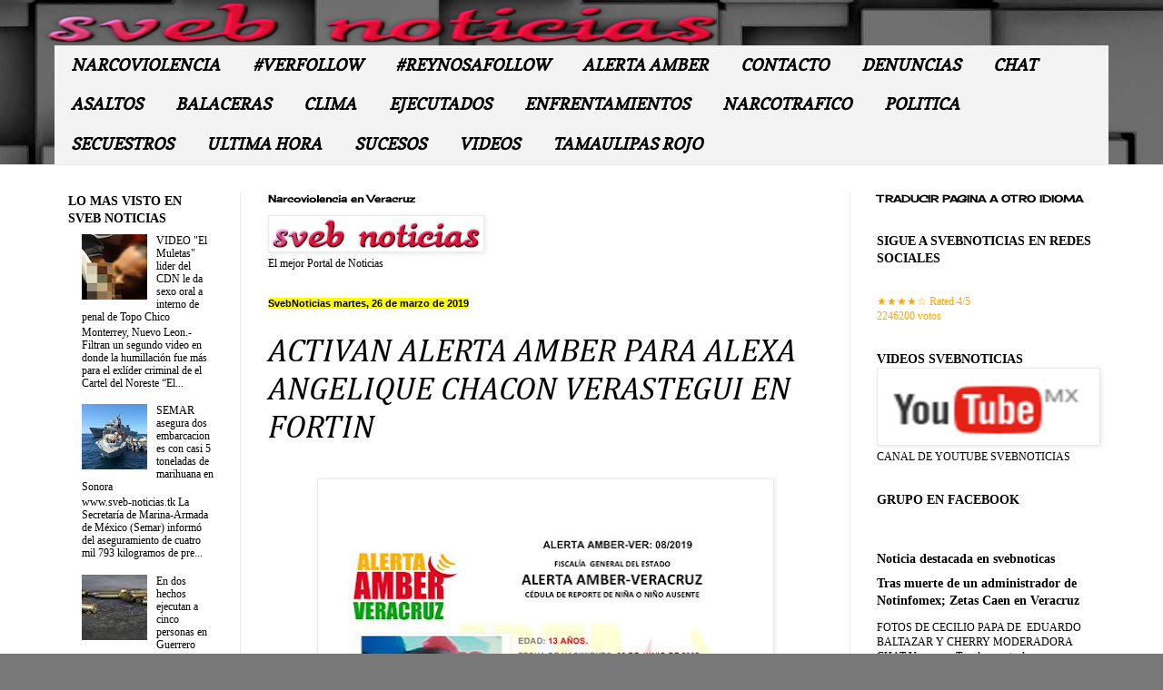

--- FILE ---
content_type: text/html; charset=UTF-8
request_url: https://www.svebnoticias.com/2019/03/activan-alerta-amber-para-alexa.html
body_size: 21710
content:
<!DOCTYPE html>
<html class='v2' dir='ltr' xmlns='http://www.w3.org/1999/xhtml' xmlns:b='http://www.google.com/2005/gml/b' xmlns:data='http://www.google.com/2005/gml/data' xmlns:expr='http://www.google.com/2005/gml/expr'>
<style>


xmlns:fb='http://www.facebook.com/2008/fbml&#8221; 
    #Attribution1 {
      display: none;
    }
  </style>
<head>
<link href='https://www.blogger.com/static/v1/widgets/335934321-css_bundle_v2.css' rel='stylesheet' type='text/css'/>
<!-- Google tag (gtag.js) -->
<script async='async' src='https://www.googletagmanager.com/gtag/js?id=G-F1E2114FQM'></script>
<script>
  window.dataLayer = window.dataLayer || [];
  function gtag(){dataLayer.push(arguments);}
  gtag('js', new Date());

  gtag('config', 'G-F1E2114FQM');
</script>
<meta content='511865865991544' property='fb:app_id'/>
<meta content='https://www.facebook.com/svebnoticiass' property='fb:admins'/>
<script async='async' src='https://cdn.ampproject.org/v0.js'></script>
<meta content='width=device-width,minimum-scale=1' name='viewport'/>
<meta content='s0aRuOED9IU-6pvQhwL6NNkZl7yg9w4gHrOW6AQ591M' name='google-site-verification'/>
<meta content='1OdgyHQqCkJ3ugTvI5TFeRmf8f8uWN7momaTxlZoFjk' name='google-site-verification'/>
<meta content='https://www.svebnoticias.com/2019/03/activan-alerta-amber-para-alexa.html' property='og:url'/>
<meta content='NARCOVIOLENCIA-VERFOLLOW-BALACERAS-ENFRENTAMIENTOS' name='title'/>
<meta content='svebnoticias, noticias, balaceras, ejecutados, secuestros, SDR, veracruz, xalapa, bocadelrio, orizaba, ixtaczoquitlan, coatzacoalcos, poza rica, tuxpan, papantla, cordoba, minatitlan, acayucan, sveb noticias, narcoviolencia' name='keywords'/>
<META CONTENT='blogger' NAME='Generator'></META>
<meta CONTENT='Spanish' NAME='Language'/>
<meta CONTENT='English' NAME='Language'/>
<meta content='Noticias,Narcotrafico,Narcoviolencia,Balaceras,Secuestros,Ejecutados,Enfrentamientos,SDR Veracruz,Xalapa,Boca del Rio,Orizaba,Poza Rica,Coatzacoalcos' name='Subject'/>
<meta content='@svebnoticias' name='twitter:site'/>
<meta content='svebnoticias.com' name='twitter:domain'/>
<meta content='www.svebnoticias.com' property='og:site_name'/>
<meta content='article' property='og:type'/>
<meta content='width=device-width, initial-scale=1.0' name='viewport'/>
<meta content='IE=edge,chrome=1' http-equiv='X-UA-Compatible'/>
<meta content='noodp,noydir' name='robots'/>
<meta content='index,follow' name='robots'/>
<meta content='sveb noticias' name='author'/>
<meta content='es' name='language'/>
<meta content='1 days' name='Revisit-After'/>
<meta content='all' name='robots'/>
<meta content='all' name='googlebot'/>
<meta content='all, index, follow' name='googlebot'/>
<meta content='all' name='yahoo-slurp'/>
<meta content='all, index, follow' name='yahoo-slurp'/>
<meta content='index, follow' name='msnbot'/>
<meta content='all, index, follow' name='bingbot'/>
<meta content='index, follow' name='bingbot'/>
<meta content='all' name='bingbot'/>
<meta content='all' name='googlebot-image'/>
<meta content='global' name='distribution'/>
<meta charset='UTF-8'/>
<meta content='IE=edge,chrome=1' http-equiv='X-UA-Compatible'/>
<meta content='True' name='HandheldFriendly'/>
<meta content='320' name='MobileOptimized'/>
<meta content='width=device-width, initial-scale=1.0, maximum-scale=1.0, user-scalable=0' name='viewport'/>
<meta content='yes' name='apple-mobile-web-app-capable'/>
<meta content='Veracruz, Xalapa, Mexico' name='locality'/>
<meta content='E0BYLaGiA9-hhNWLuMfxV3I8D2q_58GlY7LxeEyIfUc' name='google-site-verification'/>
<meta content='s0aRuOED9IU-6pvQhwL6NNkZl7yg9w4gHrOW6AQ591M' name='google-site-verification'/>
<meta content='Copyright svebnoticias 2019 - Todos los derechos reservados' name='copyright'/>
<meta content='text/html; charset=UTF-8' http-equiv='Content-Type'/>
<meta content='es' http-equiv='Content-Language'/>
<meta content='9E4DFA0FA6B509358A6165405690947B' name='msvalidate.01'/>
<meta content='MJ12_8fc37a63-b533-4035-9ae7-91aa70af9118' name='majestic-site-verification'/>
<meta content='RKq5NCBDWjVTtMyNIOz42RORg3CZgGTZuPcE0V6GVz4' name='google-site-verification'/>
<meta content='9E4DFA0FA6B509358A6165405690947B' name='msvalidate.01'/>
<meta content='ZMyQE0HMVo_IDOxyUSa8JIZtXkLo4PCUMBNAFtbwGMI' name='google-site-verification'/>
<meta content='1OdgyHQqCkJ3ugTvI5TFeRmf8f8uWN7momaTxlZoFjk' name='google-site-verification'/>
<script data-cfasync='false' type='text/javascript'>(function(w, d) { var s = d.createElement(script); s.src = //delivery.adrecover.com/28388/adRecover.js?ts=1499774105475'; s.type = 'text/javascript'; s.async = true; (d.getElementsByTagName('head')[0] || d.getElementsByTagName('body')[0]).appendChild(s); })(window, document);</script>
<style type='text/css'>@font-face{font-family:'Cambria';font-style:italic;font-weight:400;font-display:swap;src:url(//fonts.gstatic.com/l/font?kit=GFDoWAB9jnWLT-HIK7c7rJJdGg4xUQ&skey=6830e38320d5ad43&v=v18)format('woff2');unicode-range:U+0000-00FF,U+0131,U+0152-0153,U+02BB-02BC,U+02C6,U+02DA,U+02DC,U+0304,U+0308,U+0329,U+2000-206F,U+20AC,U+2122,U+2191,U+2193,U+2212,U+2215,U+FEFF,U+FFFD;}@font-face{font-family:'Cherry Cream Soda';font-style:normal;font-weight:400;font-display:swap;src:url(//fonts.gstatic.com/s/cherrycreamsoda/v21/UMBIrOxBrW6w2FFyi9paG0fdVdRciQd9A98ZD47H.woff2)format('woff2');unicode-range:U+0000-00FF,U+0131,U+0152-0153,U+02BB-02BC,U+02C6,U+02DA,U+02DC,U+0304,U+0308,U+0329,U+2000-206F,U+20AC,U+2122,U+2191,U+2193,U+2212,U+2215,U+FEFF,U+FFFD;}@font-face{font-family:'Copse';font-style:normal;font-weight:400;font-display:swap;src:url(//fonts.gstatic.com/s/copse/v16/11hPGpDKz1rGb3dkFEmDUq-B.woff2)format('woff2');unicode-range:U+0000-00FF,U+0131,U+0152-0153,U+02BB-02BC,U+02C6,U+02DA,U+02DC,U+0304,U+0308,U+0329,U+2000-206F,U+20AC,U+2122,U+2191,U+2193,U+2212,U+2215,U+FEFF,U+FFFD;}</style>
<style type='text/css'>
      #navbar-iframe {display: none !important; }
      body .navbar {height: 0 !important}
    </style>
<meta content='width=1100' name='viewport'/>
<meta content='text/html; charset=UTF-8' http-equiv='Content-Type'/>
<meta content='blogger' name='generator'/>
<link href='https://www.svebnoticias.com/favicon.ico' rel='icon' type='image/x-icon'/>
<link href='https://www.svebnoticias.com/2019/03/activan-alerta-amber-para-alexa.html' rel='canonical'/>
<link rel="alternate" type="application/atom+xml" title="NARCOVIOLENCIA/VERACRUZ/BALACERAS/EJECUTADOS - Atom" href="https://www.svebnoticias.com/feeds/posts/default" />
<link rel="alternate" type="application/rss+xml" title="NARCOVIOLENCIA/VERACRUZ/BALACERAS/EJECUTADOS - RSS" href="https://www.svebnoticias.com/feeds/posts/default?alt=rss" />
<link rel="service.post" type="application/atom+xml" title="NARCOVIOLENCIA/VERACRUZ/BALACERAS/EJECUTADOS - Atom" href="https://www.blogger.com/feeds/1516796616445989888/posts/default" />

<link rel="alternate" type="application/atom+xml" title="NARCOVIOLENCIA/VERACRUZ/BALACERAS/EJECUTADOS - Atom" href="https://www.svebnoticias.com/feeds/1602213585733132284/comments/default" />
<!--Can't find substitution for tag [blog.ieCssRetrofitLinks]-->
<link href='https://blogger.googleusercontent.com/img/b/R29vZ2xl/AVvXsEjseYbLUXppy2_6pE4XrkMlAHuD1-kBjd51hFomJnH5j8oz7eKBXd3qWXhpAPanoEUVQdcV73rnQ1kCuI7UEK6SHDiWQ68EW6g0tmvMIbuN6CRq-aCrgIHKKllg2MknzE3R0cOdlOG59Wy7/s640/alerta-amber-alexa+-angelica-chacon-verastegui-fortin-vracruz.jpg' rel='image_src'/>
<meta content='https://www.svebnoticias.com/2019/03/activan-alerta-amber-para-alexa.html' property='og:url'/>
<meta content='ACTIVAN ALERTA AMBER PARA ALEXA ANGELIQUE CHACON VERASTEGUI EN FORTIN' property='og:title'/>
<meta content='    Fortin de las Flores, Veracruz.- RESUMEN DE LOS HECHOS: Salio de su domicilio si avisar a sus familiares y sin que a la fecha se tengan ...' property='og:description'/>
<meta content='https://blogger.googleusercontent.com/img/b/R29vZ2xl/AVvXsEjseYbLUXppy2_6pE4XrkMlAHuD1-kBjd51hFomJnH5j8oz7eKBXd3qWXhpAPanoEUVQdcV73rnQ1kCuI7UEK6SHDiWQ68EW6g0tmvMIbuN6CRq-aCrgIHKKllg2MknzE3R0cOdlOG59Wy7/w1200-h630-p-k-no-nu/alerta-amber-alexa+-angelica-chacon-verastegui-fortin-vracruz.jpg' property='og:image'/>
<title>
ACTIVAN ALERTA AMBER PARA ALEXA ANGELIQUE CHACON VERASTEGUI EN FORTIN
          | 
          NARCOVIOLENCIA/VERACRUZ/BALACERAS/EJECUTADOS
</title>
<style id='page-skin-1' type='text/css'><!--
/*
-----------------------------------------------
Blogger Template Style
Name:     Simple
Designer: Josh Peterson
URL:      www.noaesthetic.com
----------------------------------------------- */
/* Variable definitions
====================
<Variable name="keycolor" description="Main Color" type="color" default="#66bbdd"/>
<Group description="Page Text" selector="body">
<Variable name="body.font" description="Font" type="font"
default="normal normal 12px Arial, Tahoma, Helvetica, FreeSans, sans-serif"/>
<Variable name="body.text.color" description="Text Color" type="color" default="#222222"/>
</Group>
<Group description="Backgrounds" selector=".body-fauxcolumns-outer">
<Variable name="body.background.color" description="Outer Background" type="color" default="#66bbdd"/>
<Variable name="content.background.color" description="Main Background" type="color" default="#ffffff"/>
<Variable name="header.background.color" description="Header Background" type="color" default="transparent"/>
</Group>
<Group description="Links" selector=".main-outer">
<Variable name="link.color" description="Link Color" type="color" default="#2288bb"/>
<Variable name="link.visited.color" description="Visited Color" type="color" default="#888888"/>
<Variable name="link.hover.color" description="Hover Color" type="color" default="#33aaff"/>
</Group>
<Group description="Blog Title" selector=".header h1">
<Variable name="header.font" description="Font" type="font"
default="normal normal 60px Arial, Tahoma, Helvetica, FreeSans, sans-serif"/>
<Variable name="header.text.color" description="Title Color" type="color" default="#3399bb" />
</Group>
<Group description="Blog Description" selector=".header .description">
<Variable name="description.text.color" description="Description Color" type="color"
default="#777777" />
</Group>
<Group description="Tabs Text" selector=".tabs-inner .widget li a">
<Variable name="tabs.font" description="Font" type="font"
default="normal normal 14px Arial, Tahoma, Helvetica, FreeSans, sans-serif"/>
<Variable name="tabs.text.color" description="Text Color" type="color" default="#999999"/>
<Variable name="tabs.selected.text.color" description="Selected Color" type="color" default="#000000"/>
</Group>
<Group description="Tabs Background" selector=".tabs-outer .PageList">
<Variable name="tabs.background.color" description="Background Color" type="color" default="#f5f5f5"/>
<Variable name="tabs.selected.background.color" description="Selected Color" type="color" default="#eeeeee"/>
</Group>
<Group description="Post Title" selector="h1
H1.post-title, .comments h4">
<Variable name="post.title.font" description="Font" type="font"
default="normal normal 22px Arial, Tahoma, Helvetica, FreeSans, sans-serif"/>
</Group>
<Group description="Date Header" selector=".date-header">
<Variable name="date.header.color" description="Text Color" type="color"
default="#000000"/>
<Variable name="date.header.background.color" description="Background Color" type="color"
default="transparent"/>
<Variable name="date.header.font" description="Text Font" type="font"
default="normal bold 11px Arial, Tahoma, Helvetica, FreeSans, sans-serif"/>
<Variable name="date.header.padding" description="Date Header Padding" type="string" default="inherit"/>
<Variable name="date.header.letterspacing" description="Date Header Letter Spacing" type="string" default="inherit"/>
<Variable name="date.header.margin" description="Date Header Margin" type="string" default="inherit"/>
</Group>
<Group description="Post Footer" selector=".post-footer">
<Variable name="post.footer.text.color" description="Text Color" type="color" default="#666666"/>
<Variable name="post.footer.background.color" description="Background Color" type="color"
default="#f9f9f9"/>
<Variable name="post.footer.border.color" description="Shadow Color" type="color" default="#eeeeee"/>
</Group>
<Group description="Gadgets" selector="h2">
<Variable name="widget.title.font" description="Title Font" type="font"
default="normal bold 11px Arial, Tahoma, Helvetica, FreeSans, sans-serif"/>
<Variable name="widget.title.text.color" description="Title Color" type="color" default="#000000"/>
<Variable name="widget.alternate.text.color" description="Alternate Color" type="color" default="#999999"/>
</Group>
<Group description="Images" selector=".main-inner">
<Variable name="image.background.color" description="Background Color" type="color" default="#ffffff"/>
<Variable name="image.border.color" description="Border Color" type="color" default="#eeeeee"/>
<Variable name="image.text.color" description="Caption Text Color" type="color" default="#000000"/>
</Group>
<Group description="Accents" selector=".content-inner">
<Variable name="body.rule.color" description="Separator Line Color" type="color" default="#eeeeee"/>
<Variable name="tabs.border.color" description="Tabs Border Color" type="color" default="#ebebeb"/>
</Group>
<Variable name="body.background" description="Body Background" type="background"
color="#db5e5e" default="$(color) none repeat scroll top left"/>
<Variable name="body.background.override" description="Body Background Override" type="string" default=""/>
<Variable name="body.background.gradient.cap" description="Body Gradient Cap" type="url"
default="url(//www.blogblog.com/1kt/simple/gradients_light.png)"/>
<Variable name="body.background.gradient.tile" description="Body Gradient Tile" type="url"
default="url(//www.blogblog.com/1kt/simple/body_gradient_tile_light.png)"/>
<Variable name="content.background.color.selector" description="Content Background Color Selector" type="string" default=".content-inner"/>
<Variable name="content.padding" description="Content Padding" type="length" default="10px" min="0" max="100px"/>
<Variable name="content.padding.horizontal" description="Content Horizontal Padding" type="length" default="0" min="0" max="100px"/>
<Variable name="content.shadow.spread" description="Content Shadow Spread" type="length" default="40px" min="0" max="100px"/>
<Variable name="content.shadow.spread.webkit" description="Content Shadow Spread (WebKit)" type="length" default="5px" min="0" max="100px"/>
<Variable name="content.shadow.spread.ie" description="Content Shadow Spread (IE)" type="length" default="10px" min="0" max="100px"/>
<Variable name="main.border.width" description="Main Border Width" type="length" default="0" min="0" max="10px"/>
<Variable name="header.background.gradient" description="Header Gradient" type="url" default="none"/>
<Variable name="header.shadow.offset.left" description="Header Shadow Offset Left" type="length" default="-1px" min="-50px" max="50px"/>
<Variable name="header.shadow.offset.top" description="Header Shadow Offset Top" type="length" default="-1px" min="-50px" max="50px"/>
<Variable name="header.shadow.spread" description="Header Shadow Spread" type="length" default="1px" min="0" max="100px"/>
<Variable name="header.padding" description="Header Padding" type="length" default="30px" min="0" max="100px"/>
<Variable name="header.border.size" description="Header Border Size" type="length" default="1px" min="0" max="10px"/>
<Variable name="header.bottom.border.size" description="Header Bottom Border Size" type="length" default="0" min="0" max="10px"/>
<Variable name="header.border.horizontalsize" description="Header Horizontal Border Size" type="length" default="0" min="0" max="10px"/>
<Variable name="description.text.size" description="Description Text Size" type="string" default="140%"/>
<Variable name="tabs.margin.top" description="Tabs Margin Top" type="length" default="0" min="0" max="100px"/>
<Variable name="tabs.margin.side" description="Tabs Side Margin" type="length" default="30px" min="0" max="100px"/>
<Variable name="tabs.background.gradient" description="Tabs Background Gradient" type="url"
default="url(//www.blogblog.com/1kt/simple/gradients_light.png)"/>
<Variable name="tabs.border.width" description="Tabs Border Width" type="length" default="1px" min="0" max="10px"/>
<Variable name="tabs.bevel.border.width" description="Tabs Bevel Border Width" type="length" default="1px" min="0" max="10px"/>
<Variable name="post.margin.bottom" description="Post Bottom Margin" type="length" default="25px" min="0" max="100px"/>
<Variable name="image.border.small.size" description="Image Border Small Size" type="length" default="2px" min="0" max="10px"/>
<Variable name="image.border.large.size" description="Image Border Large Size" type="length" default="5px" min="0" max="10px"/>
<Variable name="page.width.selector" description="Page Width Selector" type="string" default=".region-inner"/>
<Variable name="page.width" description="Page Width" type="string" default="auto"/>
<Variable name="main.section.margin" description="Main Section Margin" type="length" default="15px" min="0" max="100px"/>
<Variable name="main.padding" description="Main Padding" type="length" default="15px" min="0" max="100px"/>
<Variable name="main.padding.top" description="Main Padding Top" type="length" default="30px" min="0" max="100px"/>
<Variable name="main.padding.bottom" description="Main Padding Bottom" type="length" default="30px" min="0" max="100px"/>
<Variable name="paging.background"
color="#ffffff"
description="Background of blog paging area" type="background"
default="transparent none no-repeat scroll top center"/>
<Variable name="footer.bevel" description="Bevel border length of footer" type="length" default="0" min="0" max="10px"/>
<Variable name="mobile.background.overlay" description="Mobile Background Overlay" type="string"
default="transparent none repeat scroll top left"/>
<Variable name="mobile.background.size" description="Mobile Background Size" type="string" default="auto"/>
<Variable name="mobile.button.color" description="Mobile Button Color" type="color" default="#ffffff" />
<Variable name="startSide" description="Side where text starts in blog language" type="automatic" default="left"/>
<Variable name="endSide" description="Side where text ends in blog language" type="automatic" default="right"/>
*/
/* Content
----------------------------------------------- */
body {
font: normal normal 12px Georgia, Utopia, 'Palatino Linotype', Palatino, serif;
color: #000000;
background: #787878 url(//themes.googleusercontent.com/image?id=1c5C3PSKczFimXIpTup23238LnL19JHnii8bDRqG2yJEMvPix--DhFpqtud9X5RHPHbP6) repeat scroll top center /* Credit: fpm (http://www.istockphoto.com/file_closeup.php?id=5826667&platform=blogger) */;
padding: 0 0 0 0;
background-attachment: scroll;
}
html body .content-outer {
min-width: 0;
max-width: 100%;
width: 100%;
}
h2 {
font-size: 22px;
}
a:link {
text-decoration:none;
color: #000000;
}
a:visited {
text-decoration:none;
color: #0000ff;
}
a:hover {
text-decoration:underline;
color: #ff0000;
}
.body-fauxcolumn-outer .fauxcolumn-inner {
background: transparent none repeat scroll top left;
_background-image: none;
}
.body-fauxcolumn-outer .cap-top {
position: absolute;
z-index: 1;
height: 400px;
width: 100%;
background: #787878 url(//themes.googleusercontent.com/image?id=1c5C3PSKczFimXIpTup23238LnL19JHnii8bDRqG2yJEMvPix--DhFpqtud9X5RHPHbP6) repeat scroll top center /* Credit: fpm (http://www.istockphoto.com/file_closeup.php?id=5826667&platform=blogger) */;
background-attachment: scroll;
}
.body-fauxcolumn-outer .cap-top .cap-left {
width: 100%;
background: transparent none repeat-x scroll top left;
_background-image: none;
}
.content-outer {
-moz-box-shadow: 0 0 0 rgba(0, 0, 0, .15);
-webkit-box-shadow: 0 0 0 rgba(0, 0, 0, .15);
-goog-ms-box-shadow: 0 0 0 #333333;
box-shadow: 0 0 0 rgba(0, 0, 0, .15);
margin-bottom: 1px;
}
.content-inner {
padding: 0 0;
}
.main-outer, .footer-outer {
background-color: #ffffff;
}
/* Header
----------------------------------------------- */
.header-outer {
background: rgba(0, 0, 0, 0) none repeat-x scroll 0 -400px;
_background-image: none;
}
.Header h1 {
font: normal bold 70px Arial, Tahoma, Helvetica, FreeSans, sans-serif;
color: #ad2f33;
text-shadow: 0 0 0 rgba(0, 0, 0, .2);
}
.Header h1 a {
color: #ad2f33;
}
.Header .description {
font-size: 200%;
color: #6e6e6e;
}
.header-inner .Header .titlewrapper {
padding: 22px 30px;
}
.header-inner .Header .descriptionwrapper {
padding: 0 30px;
}
/* Tabs
----------------------------------------------- */
.tabs-inner .section:first-child {
border-top: 0 solid #dbdbdb;
}
.tabs-inner .section:first-child ul {
margin-top: -0;
border-top: 0 solid #dbdbdb;
border-left: 0 solid #dbdbdb;
border-right: 0 solid #dbdbdb;
}
.tabs-inner .widget ul {
background: #f3f3f3 none repeat-x scroll 0 -800px;
_background-image: none;
border-bottom: 0 solid #dbdbdb;
margin-top: 0;
margin-left: -0;
margin-right: -0;
}
.tabs-inner .widget li a {
display: inline-block;
padding: .6em 1em;
font: italic bold 18px Copse;
color: #000000;
border-left: 0 solid #ffffff;
border-right: 0 solid #dbdbdb;
}
.tabs-inner .widget li:first-child a {
border-left: none;
}
.tabs-inner .widget li.selected a, .tabs-inner .widget li a:hover {
color: #0000ff;
background-color: #ebebeb;
text-decoration: none;
}
/* Columns
----------------------------------------------- */
.main-outer {
border-top: 1px solid #ebebeb;
}
.fauxcolumn-left-outer .fauxcolumn-inner {
border-right: 1px solid #ebebeb;
}
.fauxcolumn-right-outer .fauxcolumn-inner {
border-left: 1px solid #ebebeb;
}
/* Headings
----------------------------------------------- */
div.widget > h2,
div.widget h2.title {
margin: 0 0
1em 0;
font: normal bold 11px Cherry Cream Soda;
color: #000000;
}
/* Widgets
----------------------------------------------- */
.widget .zippy {
color: #939393;
text-shadow: 2px 2px 1px rgba(0, 0, 0, .1);
}
.widget .popular-posts ul {
list-style: none;
}
/* Posts
----------------------------------------------- */
h2.date-header {
font: normal bold 11px Arial, Tahoma, Helvetica, FreeSans, sans-serif;
}
.date-header span {
background-color: #ffff00;
color: #000000;
padding: inherit;
letter-spacing: inherit;
margin: inherit;
}
.main-inner {
padding-top: 30px;
padding-bottom: 30px;
}
.main-inner .column-center-inner {
padding: 0 15px;
}
.main-inner .column-center-inner .section {
margin: 0 15px;
}
.post {
margin: 0 0 25px 0;
}
h1.post-title, h2.post-title, .comments h4 {
font: italic normal 36px Cambria;
margin: .75em 0 0;
}
.post-body {
font-size: 110%;
line-height: 1.4;
position: relative;
}
.post-body img, .post-body .tr-caption-container, .Profile img, .Image img,
.BlogList .item-thumbnail img {
padding: 2px;
background: #ffffff;
border: 1px solid #ebebeb;
-moz-box-shadow: 1px 1px 5px rgba(0, 0, 0, .1);
-webkit-box-shadow: 1px 1px 5px rgba(0, 0, 0, .1);
box-shadow: 1px 1px 5px rgba(0, 0, 0, .1);
}
.post-body img, .post-body .tr-caption-container {
padding: 5px;
}
.post-body .tr-caption-container {
color: #000000;
}
.post-body .tr-caption-container img {
padding: 0;
background: transparent;
border: none;
-moz-box-shadow: 0 0 0 rgba(0, 0, 0, .1);
-webkit-box-shadow: 0 0 0 rgba(0, 0, 0, .1);
box-shadow: 0 0 0 rgba(0, 0, 0, .1);
}
.post-header {
margin: 0 0 1.5em;
line-height: 1.6;
font-size: 90%;
}
.post-footer {
margin: 20px -2px 0;
padding: 5px 10px;
color: #000000;
background-color: #dbdb5e;
border-bottom: 1px solid #000000;
line-height: 1.6;
font-size: 90%;
}
#comments .comment-author {
padding-top: 1.5em;
border-top: 1px solid #ebebeb;
background-position: 0 1.5em;
}
#comments .comment-author:first-child {
padding-top: 0;
border-top: none;
}
.avatar-image-container {
margin: .2em 0 0;
}
#comments .avatar-image-container img {
border: 1px solid #ebebeb;
}
/* Comments
----------------------------------------------- */
.comments .comments-content .icon.blog-author {
background-repeat: no-repeat;
background-image: url([data-uri]);
}
.comments .comments-content .loadmore a {
border-top: 1px solid #939393;
border-bottom: 1px solid #939393;
}
.comments .comment-thread.inline-thread {
background-color: #dbdb5e;
}
.comments .continue {
border-top: 2px solid #939393;
}
/* Accents
---------------------------------------------- */
.section-columns td.columns-cell {
border-left: 1px solid #ebebeb;
}
.blog-pager {
background: transparent none no-repeat scroll top center;
}
.blog-pager-older-link, .home-link,
.blog-pager-newer-link {
background-color: #ffffff;
padding: 5px;
}
.footer-outer {
border-top: 0 dashed #bbbbbb;
}
/* Mobile
----------------------------------------------- */
body.mobile  {
background-size: auto;
}
.mobile .body-fauxcolumn-outer {
background: transparent none repeat scroll top left;
}
.mobile .body-fauxcolumn-outer .cap-top {
background-size: 100% auto;
}
.mobile .content-outer {
-webkit-box-shadow: 0 0 3px rgba(0, 0, 0, .15);
box-shadow: 0 0 3px rgba(0, 0, 0, .15);
}
.mobile .tabs-inner .widget ul {
margin-left: 0;
margin-right: 0;
}
.mobile .post {
margin: 0;
}
.mobile .main-inner .column-center-inner .section {
margin: 0;
}
.mobile .date-header span {
padding: 0.1em 10px;
margin: 0 -10px;
}
.mobile h1.post-title, .mobile h2.post-title {
margin: 0;
}
.mobile .blog-pager {
background: transparent none no-repeat scroll top center;
}
.mobile .footer-outer {
border-top: none;
}
.mobile .main-inner, .mobile .footer-inner {
background-color: #ffffff;
}
.mobile-index-contents {
color: #000000;
}
.mobile-link-button {
background-color: #000000;
}
.mobile-link-button a:link, .mobile-link-button a:visited {
color: #ff0000;
}
.mobile .tabs-inner .section:first-child {
border-top: none;
}
.mobile .tabs-inner .PageList .widget-content {
background-color: #ebebeb;
color: #0000ff;
border-top: 0 solid #dbdbdb;
border-bottom: 0 solid #dbdbdb;
}
.mobile .tabs-inner .PageList .widget-content .pagelist-arrow {
border-left: 1px solid #dbdbdb;
}

--></style>
<style id='template-skin-1' type='text/css'><!--
body {
min-width: 1190px;
}
.content-outer, .content-fauxcolumn-outer, .region-inner {
min-width: 1190px;
max-width: 1190px;
_width: 1190px;
}
.main-inner .columns {
padding-left: 220px;
padding-right: 300px;
}
.main-inner .fauxcolumn-center-outer {
left: 220px;
right: 300px;
/* IE6 does not respect left and right together */
_width: expression(this.parentNode.offsetWidth -
parseInt("220px") -
parseInt("300px") + 'px');
}
.main-inner .fauxcolumn-left-outer {
width: 220px;
}
.main-inner .fauxcolumn-right-outer {
width: 300px;
}
.main-inner .column-left-outer {
width: 220px;
right: 100%;
margin-left: -220px;
}
.main-inner .column-right-outer {
width: 300px;
margin-right: -300px;
}
#layout {
min-width: 0;
}
#layout .content-outer {
min-width: 0;
width: 800px;
}
#layout .region-inner {
min-width: 0;
width: auto;
}
--></style>
<script type='text/javascript'>
        (function(i,s,o,g,r,a,m){i['GoogleAnalyticsObject']=r;i[r]=i[r]||function(){
        (i[r].q=i[r].q||[]).push(arguments)},i[r].l=1*new Date();a=s.createElement(o),
        m=s.getElementsByTagName(o)[0];a.async=1;a.src=g;m.parentNode.insertBefore(a,m)
        })(window,document,'script','https://www.google-analytics.com/analytics.js','ga');
        ga('create', 'UA-88371064-1', 'auto', 'blogger');
        ga('blogger.send', 'pageview');
      </script>
<Script>
</Script>
<meta content='Sveb Noticias:narcoviolencia en Veracruz,situaciones de riesgo SDR,balaceras,enfrentamientos,ejecutados,secuestros,sala de chat de twitter #verfollow y #xalfollow' name='description'/>
<link href='https://www.blogger.com/dyn-css/authorization.css?targetBlogID=1516796616445989888&amp;zx=16b2d5b1-464b-4c3a-9ed1-92f43be9a7b6' media='none' onload='if(media!=&#39;all&#39;)media=&#39;all&#39;' rel='stylesheet'/><noscript><link href='https://www.blogger.com/dyn-css/authorization.css?targetBlogID=1516796616445989888&amp;zx=16b2d5b1-464b-4c3a-9ed1-92f43be9a7b6' rel='stylesheet'/></noscript>
<meta name='google-adsense-platform-account' content='ca-host-pub-1556223355139109'/>
<meta name='google-adsense-platform-domain' content='blogspot.com'/>

<script async src="https://pagead2.googlesyndication.com/pagead/js/adsbygoogle.js?client=ca-pub-7642722661870845&host=ca-host-pub-1556223355139109" crossorigin="anonymous"></script>

<!-- data-ad-client=ca-pub-7642722661870845 -->

</head>
<noscript><img alt='' height='1' src='https://d5nxst8fruw4z.cloudfront.net/atrk.gif?account=MYD7q1Y1Mn20Io' style='display:none' width='1'/></noscript>
<!-- End Alexa Certify Javascript -->
<!-- Go to www.addthis.com/dashboard to customize your tools -->
<script src='//s7.addthis.com/js/300/addthis_widget.js#pubid=ra-54af72d033daa11e' type='text/javascript'></script>
<meta content='1OdgyHQqCkJ3ugTvI5TFeRmf8f8uWN7momaTxlZoFjk' name='google-site-verification'/>
<body class='loading'>
<div class='navbar section' id='navbar'><div class='widget Navbar' data-version='1' id='Navbar1'><script type="text/javascript">
    function setAttributeOnload(object, attribute, val) {
      if(window.addEventListener) {
        window.addEventListener('load',
          function(){ object[attribute] = val; }, false);
      } else {
        window.attachEvent('onload', function(){ object[attribute] = val; });
      }
    }
  </script>
<div id="navbar-iframe-container"></div>
<script type="text/javascript" src="https://apis.google.com/js/platform.js"></script>
<script type="text/javascript">
      gapi.load("gapi.iframes:gapi.iframes.style.bubble", function() {
        if (gapi.iframes && gapi.iframes.getContext) {
          gapi.iframes.getContext().openChild({
              url: 'https://www.blogger.com/navbar/1516796616445989888?po\x3d1602213585733132284\x26origin\x3dhttps://www.svebnoticias.com',
              where: document.getElementById("navbar-iframe-container"),
              id: "navbar-iframe"
          });
        }
      });
    </script><script type="text/javascript">
(function() {
var script = document.createElement('script');
script.type = 'text/javascript';
script.src = '//pagead2.googlesyndication.com/pagead/js/google_top_exp.js';
var head = document.getElementsByTagName('head')[0];
if (head) {
head.appendChild(script);
}})();
</script>
</div></div>
<div class='body-fauxcolumns'>
<div class='fauxcolumn-outer body-fauxcolumn-outer'>
<div class='cap-top'>
<div class='cap-left'></div>
<div class='cap-right'></div>
</div>
<div class='fauxborder-left'>
<div class='fauxborder-right'></div>
<div class='fauxcolumn-inner'>
</div>
</div>
<div class='cap-bottom'>
<div class='cap-left'></div>
<div class='cap-right'></div>
</div>
</div>
</div>
<div class='content'>
<div class='content-fauxcolumns'>
<div class='fauxcolumn-outer content-fauxcolumn-outer'>
<div class='cap-top'>
<div class='cap-left'></div>
<div class='cap-right'></div>
</div>
<div class='fauxborder-left'>
<div class='fauxborder-right'></div>
<div class='fauxcolumn-inner'>
</div>
</div>
<div class='cap-bottom'>
<div class='cap-left'></div>
<div class='cap-right'></div>
</div>
</div>
</div>
<div class='content-outer'>
<div class='content-cap-top cap-top'>
<div class='cap-left'></div>
<div class='cap-right'></div>
</div>
<div class='fauxborder-left content-fauxborder-left'>
<div class='fauxborder-right content-fauxborder-right'></div>
<div class='content-inner'>
<header>
<div class='header-outer'>
<div class='header-cap-top cap-top'>
<div class='cap-left'></div>
<div class='cap-right'></div>
</div>
<div class='fauxborder-left header-fauxborder-left'>
<div class='fauxborder-right header-fauxborder-right'></div>
<div class='region-inner header-inner'>
<div class='header section' id='header'><div class='widget Header' data-version='1' id='Header1'>
<div id='header-inner'>
<a href='https://www.svebnoticias.com/' style='display: block'>
<img alt='NARCOVIOLENCIA/VERACRUZ/BALACERAS/EJECUTADOS' height='50px; ' id='Header1_headerimg' src='https://blogger.googleusercontent.com/img/b/R29vZ2xl/AVvXsEgrRuHjt0mYESzJ8iUQ8rQ_fAbILb0SJ5iv0CX4aLJxTMfpXCB_bNCJs5DXWH1q5_bK0W5nA8RZm6QSMJYeCChunJK2986WhnIu5nQLnmdt7DKkVh7L-z7E58tRG8WlFQO-Sed6fY3yCss/s1190/sveb-iloveimg-resized+%25281%2529.png' style='display: block' width='752px; '/>
</a>
</div>
</div></div>
</div>
</div>
<div class='header-cap-bottom cap-bottom'>
<div class='cap-left'></div>
<div class='cap-right'></div>
</div>
</div>
</header>
<div class='tabs-outer'>
<div class='tabs-cap-top cap-top'>
<div class='cap-left'></div>
<div class='cap-right'></div>
</div>
<div class='fauxborder-left tabs-fauxborder-left'>
<div class='fauxborder-right tabs-fauxborder-right'></div>
<div class='region-inner tabs-inner'>
<div class='tabs section' id='crosscol'><div class='widget PageList' data-version='1' id='PageList2'>
<div class='widget-content'>
<ul>
<li>
<a href='https://www.svebnoticias.com/'>
NARCOVIOLENCIA
</a>
</li>
<li>
<a href='https://www.svebnoticias.com/p/ve.html'>
#VERFOLLOW
</a>
</li>
<li>
<a href='https://www.svebnoticias.com/p/reynosafollow.html'>
#REYNOSAFOLLOW
</a>
</li>
<li>
<a href='https://www.svebnoticias.com/p/nueva.html'>
ALERTA AMBER
</a>
</li>
<li>
<a href='https://www.svebnoticias.com/p/correo-contacto.html'>
CONTACTO
</a>
</li>
<li>
<a href='https://www.svebnoticias.com/p/denuncias.html'>
DENUNCIAS
</a>
</li>
<li>
<a href='https://www.svebnoticias.com/p/chat.html'>
CHAT
</a>
</li>
<li>
<a href='https://www.svebnoticias.com/search/label/ASALTOS'>
ASALTOS
</a>
</li>
<li>
<a href='https://www.svebnoticias.com/search/label/BALACERAS'>
BALACERAS
</a>
</li>
<li>
<a href='https://www.svebnoticias.com/search/label/CLIMA'>
CLIMA
</a>
</li>
<li>
<a href='https://www.svebnoticias.com/search/label/EJECUTADOS'>
EJECUTADOS
</a>
</li>
<li>
<a href='https://www.svebnoticias.com/search/label/ENFRENTAMIENTOS'>
ENFRENTAMIENTOS
</a>
</li>
<li>
<a href='https://www.svebnoticias.com/search/label/NARCOTRAFICO'>
NARCOTRAFICO
</a>
</li>
<li>
<a href='https://www.svebnoticias.com/search/label/POLITICA'>
POLITICA
</a>
</li>
<li>
<a href='https://www.svebnoticias.com/search/label/SECUESTROS'>
SECUESTROS
</a>
</li>
<li>
<a href='https://www.svebnoticias.com/search/label/ULTIMA%20HORA'>
ULTIMA HORA
</a>
</li>
<li>
<a href='https://www.svebnoticias.com/search/label/SUCESOS'>
SUCESOS
</a>
</li>
<li>
<a href='https://www.svebnoticias.com/search/label/VIDEOS'>
VIDEOS
</a>
</li>
<li>
<a href='https://www.svebnoticias.com/search/label/tamaulipas'>
TAMAULIPAS ROJO
</a>
</li>
</ul>
<div class='clear'></div>
</div>
</div></div>
<div class='tabs no-items section' id='crosscol-overflow'></div>
</div>
</div>
<div class='tabs-cap-bottom cap-bottom'>
<div class='cap-left'></div>
<div class='cap-right'></div>
</div>
</div>
<div class='main-outer'>
<div class='main-cap-top cap-top'>
<div class='cap-left'></div>
<div class='cap-right'></div>
</div>
<div class='fauxborder-left main-fauxborder-left'>
<div class='fauxborder-right main-fauxborder-right'></div>
<div class='region-inner main-inner'>
<div class='columns fauxcolumns'>
<div class='fauxcolumn-outer fauxcolumn-center-outer'>
<div class='cap-top'>
<div class='cap-left'></div>
<div class='cap-right'></div>
</div>
<div class='fauxborder-left'>
<div class='fauxborder-right'></div>
<div class='fauxcolumn-inner'>
</div>
</div>
<div class='cap-bottom'>
<div class='cap-left'></div>
<div class='cap-right'></div>
</div>
</div>
<div class='fauxcolumn-outer fauxcolumn-left-outer'>
<div class='cap-top'>
<div class='cap-left'></div>
<div class='cap-right'></div>
</div>
<div class='fauxborder-left'>
<div class='fauxborder-right'></div>
<div class='fauxcolumn-inner'>
</div>
</div>
<div class='cap-bottom'>
<div class='cap-left'></div>
<div class='cap-right'></div>
</div>
</div>
<div class='fauxcolumn-outer fauxcolumn-right-outer'>
<div class='cap-top'>
<div class='cap-left'></div>
<div class='cap-right'></div>
</div>
<div class='fauxborder-left'>
<div class='fauxborder-right'></div>
<div class='fauxcolumn-inner'>
</div>
</div>
<div class='cap-bottom'>
<div class='cap-left'></div>
<div class='cap-right'></div>
</div>
</div>
<!-- corrects IE6 width calculation -->
<div class='columns-inner'>
<meta charset='utf-8'/>
<script type='application/ld+json'>
{
  "@context": "http://schema.org",
  "@type": "Person",
  "name": "svebnoticias",
  "url": "http://www.svebnoticias.com/",
  "sameAs": [
    "https://www.facebook.com/svebnoticiass",
    "https://twitter.com/SVEBNOTICIAS",
    "https://plus.google.com/+SVEBNOTICIAS",
    "https://www.youtube.com/c/SVEBNOTICIAS"
  ]
}
</script>
<script type='application/ld+json'>
{
  "@context": "http://schema.org",
  "@type": "Organization",
  "url": "http://www.svebnoticias.com/",
  "logo": "https://i.imgur.com/Bpxaocr.png"
}
</script>
<script type='application/ld+json'>
{
  "@context": "http://schema.org/",
  "@type": "Review",
  "itemReviewed": {
    "@type": "Thing",
    "name": "svebnoticias"
  },
  "author": {
    "@type": "Person",
    "name": "sveb"
  },
  "reviewRating": {
    "@type": "Rating",
    "ratingValue": "9",
    "bestRating": "10"
  },
  "publisher": {
    "@type": "Organization",
    "name": "sveb noticias"
  }
}
</script>
<div class='column-center-outer'>
<div class='column-center-inner'>
<div class='main section' id='main'><div class='widget Image' data-version='1' id='Image1'>
<h2>Narcoviolencia en Veracruz</h2>
<div class='widget-content'>
<a href='https://www.svebnoticias.com'>
<img alt='Narcoviolencia en Veracruz' height='35' id='Image1_img' src='https://blogger.googleusercontent.com/img/b/R29vZ2xl/AVvXsEjpIwbV0m6xwrNRernc4PgxwBRWD9fxlvsONhB9-7Tg4gO79T2h_S18hVILPKWQpnR0l6y1_0hznvezei4h6kkYlMa3zu76qQ47kLzP6pVhKFm7j0KyaOCTpJslmFnaYBA0g9CimPaALu4/s232/sveb.png' width='232'/>
</a>
<br/>
<span class='caption'>El mejor Portal de Noticias</span>
</div>
<div class='clear'></div>
</div><div class='widget Blog' data-version='1' id='Blog1'>
<div class='blog-posts hfeed'>

                  <div class="date-outer">
                
<h2 class='date-header'>
<span>
                      SvebNoticias martes, 26 de marzo de 2019
</span>
</h2>

                  <div class="date-posts">
                
<div class='post-outer'>
<div class='post hentry' itemprop='blogPost' itemscope='itemscope' itemtype='http://schema.org/BlogPosting'>
<meta content='https://blogger.googleusercontent.com/img/b/R29vZ2xl/AVvXsEjseYbLUXppy2_6pE4XrkMlAHuD1-kBjd51hFomJnH5j8oz7eKBXd3qWXhpAPanoEUVQdcV73rnQ1kCuI7UEK6SHDiWQ68EW6g0tmvMIbuN6CRq-aCrgIHKKllg2MknzE3R0cOdlOG59Wy7/s640/alerta-amber-alexa+-angelica-chacon-verastegui-fortin-vracruz.jpg' itemprop='image'/>
<meta content='1516796616445989888'/>
<meta content='1602213585733132284'/>
<a name='1602213585733132284'></a>
<h2 class='post-title entry-title'>
<a href='https://www.svebnoticias.com/2019/03/activan-alerta-amber-para-alexa.html'>
ACTIVAN ALERTA AMBER PARA ALEXA ANGELIQUE CHACON VERASTEGUI EN FORTIN
</a>
</h2>
<div class='post-header'>
<div class='post-header-line-1'></div>
</div>
<div class='post-body entry-content' id='post-body-1602213585733132284' itemprop='description articleBody'>
<br />
<div class="separator" style="clear: both; text-align: center;">
<a href="https://blogger.googleusercontent.com/img/b/R29vZ2xl/AVvXsEjseYbLUXppy2_6pE4XrkMlAHuD1-kBjd51hFomJnH5j8oz7eKBXd3qWXhpAPanoEUVQdcV73rnQ1kCuI7UEK6SHDiWQ68EW6g0tmvMIbuN6CRq-aCrgIHKKllg2MknzE3R0cOdlOG59Wy7/s1600/alerta-amber-alexa+-angelica-chacon-verastegui-fortin-vracruz.jpg" imageanchor="1" style="margin-left: 1em; margin-right: 1em;"><img alt="ACTIVAN ALERTA AMBER PARA ALEXA ANGELIQUE CHACON VERASTEGUI EN FORTIN" border="0" data-original-height="828" data-original-width="640" height="640" src="https://blogger.googleusercontent.com/img/b/R29vZ2xl/AVvXsEjseYbLUXppy2_6pE4XrkMlAHuD1-kBjd51hFomJnH5j8oz7eKBXd3qWXhpAPanoEUVQdcV73rnQ1kCuI7UEK6SHDiWQ68EW6g0tmvMIbuN6CRq-aCrgIHKKllg2MknzE3R0cOdlOG59Wy7/s640/alerta-amber-alexa+-angelica-chacon-verastegui-fortin-vracruz.jpg" title="" width="491" /></a></div>
<h2 style="text-align: justify;">
<span style="font-family: &quot;arial&quot; , &quot;helvetica&quot; , sans-serif; font-size: large;">Fortin de las Flores, Veracruz.- RESUMEN DE LOS HECHOS: Salio de su domicilio si avisar a sus familiares y sin que a la fecha se tengan datos de&nbsp; su paradero.<a name="more"></a></span></h2>
<div style="text-align: justify;">
<span style="font-family: &quot;arial&quot; , &quot;helvetica&quot; , sans-serif; font-size: large;"><br /></span></div>
<div style="text-align: justify;">
</div>
<h3>
<span style="font-family: &quot;arial&quot; , &quot;helvetica&quot; , sans-serif; font-size: large;">Porta un vestido color azul con bolitas blancas y rojas,leva tambien una bolsa color negro con letras color amarillo, rojo y azul con la leyenda "Colombia". </span></h3>
<span style="font-family: &quot;arial&quot; , &quot;helvetica&quot; , sans-serif; font-size: large;"><br /></span>
<h4>
<span style="font-family: &quot;arial&quot; , &quot;helvetica&quot; , sans-serif; font-size: large;">Se teme por su integridad fisica de ALEXA ANGELIQUE CHACON VERASTEGUI, ya que por su corta edad puede ser victima de la comision del delito.</span></h4>
<br />
<div style="text-align: justify;">
<br /></div>
<br />
<a href="http://www.svebnoticias.com/"><span style="color: blue; font-size: large;"><b>www.svebnoticias.com</b></span></a>

<br />
<br />
<script src="//s7.addthis.com/js/300/addthis_widget.js#pubid=ra-54af72d033daa11e" type="text/javascript"></script>

<br />
<div class="addthis_inline_share_toolbox">
</div>
<br />
<br />
<br />
<h3>
<span style="font-family: &quot;arial&quot; , &quot;helvetica&quot; , sans-serif;"><b>
Noticias de situacion de riesgo SDR</b></span></h3>
<div style='clear: both;'></div>
</div>
<div class='post-footer'>
<div class='post-footer-line post-footer-line-1'>
<span class='post-timestamp'>
</span>
<span class='post-comment-link'>
</span>
<span class='post-icons'>
<span class='item-control blog-admin pid-1258467511'>
<a href='https://www.blogger.com/post-edit.g?blogID=1516796616445989888&postID=1602213585733132284&from=pencil' title='Editar entrada'>
<img alt='' class='icon-action' height='18' src='https://resources.blogblog.com/img/icon18_edit_allbkg.gif' width='18'/>
</a>
</span>
</span>
<div class='post-share-buttons goog-inline-block'>
</div>
</div>
<div class='post-footer-line post-footer-line-2'>
<span class='post-labels'>
Noticias Veracruz, Narcoviolencia, svebnoticias
<a href='https://www.svebnoticias.com/search/label/ALERTA%20AMBER' rel='tag'>
ALERTA AMBER
</a>

                        ,
                      
<a href='https://www.svebnoticias.com/search/label/CORDOBA' rel='tag'>
CORDOBA
</a>

                        ,
                      
<a href='https://www.svebnoticias.com/search/label/ORIZABA' rel='tag'>
ORIZABA
</a>
</span>
</div>
<div class='post-footer-line post-footer-line-3'>
<b><span style='color: BLUE;font-size: large;'>QUE TE PARECIO ESTA NOTICIA...??</span></b><br/>
<b><span style='color: red;font-size: large;'>! COMENTA ESTA NOTICIA CON TU PERFIL DE FACEBOOK !</span></b><br/>
<div class='fb-comments' data-colorscheme='light' data-numposts='10' data-order-by='time' data-width='100%' href='https://www.svebnoticias.com/2019/03/activan-alerta-amber-para-alexa.html' title='ACTIVAN ALERTA AMBER PARA ALEXA ANGELIQUE CHACON VERASTEGUI EN FORTIN' xid='1602213585733132284'></div>
<span class='post-location'>
</span>
</div>
</div>
</div>
<div class='comments' id='comments'>
<a name='comments'></a>
<div id='backlinks-container'>
<div id='Blog1_backlinks-container'>
</div>
</div>
</div>
</div>

                </div></div>
              
</div>
<div class='blog-pager' id='blog-pager'>
<span id='blog-pager-newer-link'>
<a class='blog-pager-newer-link' href='https://www.svebnoticias.com/2019/03/miercoles-con-sol-nublados-dispersos.html' id='Blog1_blog-pager-newer-link' title='Entrada más reciente'>
                  
ATRAS <img src='https://2.bp.blogspot.com/-fUg1N6XB6K4/XBL6PlzRTsI/AAAAAAAAp2M/y6v7OINUpHM-srwTwmjytqVPnMvzcrQSgCLcBGAs/s1600/flecha-izquierda.gif'/>
</a>
</span>
<span id='blog-pager-older-link'>
<a class='blog-pager-older-link' href='https://www.svebnoticias.com/2019/03/captutan-los-5-asesinos-de-fiscal.html' id='Blog1_blog-pager-older-link' title='Entrada antigua'>
                  ADELANTE 
<img src='https://1.bp.blogspot.com/-YkzwbWp1Bf4/XBL6P_P7KQI/AAAAAAAAp2Q/cRMr-C2fq0IJD5qogpfzr1SDBX3s33cyQCLcBGAs/s1600/flecha-derecha.gif'/>
</a>
</span>
<a class='home-link' href='https://www.svebnoticias.com/'>
              INICIO
<img src='https://2.bp.blogspot.com/-I5LhQ-xVosY/XBL6W295EuI/AAAAAAAAp2U/8-1I2RtDSYsnOnY6-is1TqEAB2o51WtYQCLcBGAs/s1600/home.png'/>
</a>
</div>
<div class='clear'></div>
<div class='post-feeds'>
</div>
</div><div class='widget HTML' data-version='1' id='HTML8'><script type="text/javascript">(function(d, t, e, m){
    window._rws = window._rws || [{
        huid: "393409",
        uid: "3096d82648740023dc0fbb8b304618de",
        source: "blogger",
        options: {
            "advanced": {
                "layout": {
                    "align": {
                        "hor": "center",
                        "ver": "top"
                    },
                    "lineHeight": "24px"
                },
                "font": {
                    "bold": true,
                    "type": "arial"
                },
                "text": {
                    "rateThis": "Calificar esta noticia"
                }
            },
            "size": "medium",
            "lng": "es",
            "style": "yellow",
            "isDummy": false
        } 
    }];

        
    // Append Rating-Widget JavaScript library.
    var rw, s = d.getElementsByTagName(e)[0], id = "rw-blogger-js",
        p = d.location.protocol, a = ("https:" == p ? "secure." + 
        m + "js/platform/" : "js." + m + "platform/"), 
        ck = "Y" + t.getFullYear() + "M" + t.getMonth() + "D" + t.getDate();
    if (d.getElementById(id)) return;              
    rw = d.createElement(e);
    rw.id = id; rw.async = true; rw.type = "text/javascript";
    rw.src = p + "//" + a + "blogger.js?ck=" + ck;
    s.parentNode.insertBefore(rw, s);
}(document, new Date(), "script", "rating-widget.com/"));</script></div><div class='widget HTML' data-version='1' id='HTML2'>
<h2 class='title'>EL MEJOR PORTAL DE NOTICIAS EN VERACRUZ</h2>
<div class='widget-content'>
<div class = "addthis_relatedposts_inline"> </div>
</div>
<div class='clear'></div>
</div></div>
</div>
</div>
<div class='column-left-outer'>
<div class='column-left-inner'>
<aside>
<div class='sidebar section' id='sidebar-left-1'><div class='widget PopularPosts' data-version='1' id='PopularPosts1'>
<h3>
LO MAS VISTO EN SVEB NOTICIAS
</h3>
<div class='widget-content popular-posts'>
<ul>
<li>
<div class='item-content'>
<div class='item-thumbnail'>
<a href='https://www.svebnoticias.com/2017/03/el-muletas-lider-del-cdn-le-da-sexo.html' target='_blank'>
<img alt='' border='0' height='72' src='https://blogger.googleusercontent.com/img/b/R29vZ2xl/AVvXsEjxHsPaG5RznyUDcwpbTaK1U-HYRB0bl7gRu9C_-X6XcnQ5NIeuVE7u6_qAhvu0iE3MQTW6shAZROq55jZIR8a5-WHMgn3YH25zHLOzPK2G6Vlp_Bw6Q8hi1ZADTwQE1rRB9FELDcvuVCs/s72-c/el-muletas-2.png' width='72'/>
</a>
</div>
<div class='item-title'>
<a href='https://www.svebnoticias.com/2017/03/el-muletas-lider-del-cdn-le-da-sexo.html'>
VIDEO "El Muletas" lider del CDN le da sexo oral a interno de penal de Topo Chico
</a>
</div>
<div class='item-snippet'>
      Monterrey, Nuevo Leon.- Filtran un segundo video en donde la humillación fue más para el exlíder criminal de el Cartel del Noreste &#8220;El...
</div>
</div>
<div style='clear: both;'></div>
</li>
<li>
<div class='item-content'>
<div class='item-thumbnail'>
<a href='https://www.svebnoticias.com/2015/09/semar-asegura-dos-embarcaciones-con.html' target='_blank'>
<img alt='' border='0' height='72' src='https://blogger.googleusercontent.com/img/b/R29vZ2xl/AVvXsEgBzw7f1ySu8R8SA3UYwuKaZpqY6UjtRBb99Zdg4lfCRAsHYQw_rfUSXHQLeG7tsRK1OMLiaAFK0kAXrXu2qLjeAfhSqnKCfmRPxeI2scRpcn7OCvxDsW9W-Tu0B-gB93rr0Dcb3IIDV7Q/s72-c/semar1.png' width='72'/>
</a>
</div>
<div class='item-title'>
<a href='https://www.svebnoticias.com/2015/09/semar-asegura-dos-embarcaciones-con.html'>
SEMAR asegura dos embarcaciones con casi 5 toneladas de marihuana en Sonora
</a>
</div>
<div class='item-snippet'>
    www.sveb-noticias.tk      La Secretaría de Marina-Armada de México (Semar) informó del aseguramiento de cuatro mil 793 kilogramos de pre...
</div>
</div>
<div style='clear: both;'></div>
</li>
<li>
<div class='item-content'>
<div class='item-thumbnail'>
<a href='https://www.svebnoticias.com/2015/09/en-dos-hechos-ejecutan-cinco-personas.html' target='_blank'>
<img alt='' border='0' height='72' src='https://blogger.googleusercontent.com/img/b/R29vZ2xl/AVvXsEjAnhn_W6a11SCm_JRvuW2AWZGlIOeYA6Id9nN-FmYCUF8vW-t4cCHK_vKz4_ympz1CmQWFI2skaC6i6_iNJRkJk6riE8YnHPMfAj8yWj55rZKw4e2414QxFrBO-zh-VbiW6vpcXvjY81Y/s72-c/balas.jpg' width='72'/>
</a>
</div>
<div class='item-title'>
<a href='https://www.svebnoticias.com/2015/09/en-dos-hechos-ejecutan-cinco-personas.html'>
En dos hechos ejecutan a cinco personas en Guerrero
</a>
</div>
<div class='item-snippet'>
  www.sveb-noticias.tk      CHILPANCINGO, GUERRERO.En dos hechos de violencia, cinco personas de sexo masculino fueron asesinadas con arma d...
</div>
</div>
<div style='clear: both;'></div>
</li>
<li>
<div class='item-content'>
<div class='item-thumbnail'>
<a href='https://www.svebnoticias.com/2015/09/enfrentamiento-en-lazaro-cardenas.html' target='_blank'>
<img alt='' border='0' height='72' src='https://blogger.googleusercontent.com/img/b/R29vZ2xl/AVvXsEgYPXhvYCo3pMWnDPIzFqsWfT0uC2LqQEWpJf8a1Yu64d37QrZ_gyrw19xOIyECFd3u_cHOkRND6TsWNih2QK0kFfuXcyrZxrLOIcROeHw4p66f0rC7FbSwzcJ8z0K40AZ9SQp5c4E3mjY/s72-c/bejuco.jpg' width='72'/>
</a>
</div>
<div class='item-title'>
<a href='https://www.svebnoticias.com/2015/09/enfrentamiento-en-lazaro-cardenas.html'>
Enfrentamiento en Lázaro Cárdenas Michoacán deja siete muertos
</a>
</div>
<div class='item-snippet'>
  www.sveb-noticias.tk      MORELIA, Michoacán, 16 de septiembre.- Un enfrentamiento entre supuestos integrantes del grupo de autodefensas d...
</div>
</div>
<div style='clear: both;'></div>
</li>
<li>
<div class='item-content'>
<div class='item-thumbnail'>
<a href='https://www.svebnoticias.com/2015/09/lluvias-intensas-en-el-norte-del-estado.html' target='_blank'>
<img alt='' border='0' height='72' src='https://blogger.googleusercontent.com/img/b/R29vZ2xl/AVvXsEiWLoi_L8piZndqBFAG_7-AFGbP8jUuM3shvkunpFTLHRu_inMp1u-IB5rYZeWtQU7shjpXsWtafaKGHb6hoK7xuYmCqC70dc21o4L2gnrZ6WB3Y69y5go9fzKRjxeuKjHPbHw7PlYmwwI/s72-c/ver10.jpg' width='72'/>
</a>
</div>
<div class='item-title'>
<a href='https://www.svebnoticias.com/2015/09/lluvias-intensas-en-el-norte-del-estado.html'>
Lluvias intensas en el norte del Estado Veracruz; en el resto lloviznas ligeras
</a>
</div>
<div class='item-snippet'>
  www.sveb-noticias.tk      SÍNTESIS:   Se prevén lluvias localmente intensas a torrenciales en zonas montañosas y norte del territorio vera...
</div>
</div>
<div style='clear: both;'></div>
</li>
<li>
<div class='item-content'>
<div class='item-thumbnail'>
<a href='https://www.svebnoticias.com/2016/04/avientan-la-calle-bolsa-con-restos.html' target='_blank'>
<img alt='' border='0' height='72' src='https://blogger.googleusercontent.com/img/b/R29vZ2xl/AVvXsEhDXTcYYxaMFxwoZv6CAQI8USSRDm2pKt_XANGM7E9w8ABZPgVuZFMbLZ3vfXw6oPdMG2hJkPLzJcefhnLndz7c-EmNwnYjKZxtJ2p_5aivdA-9Mb1NflVLVEIsj3rl2UzFi5RFsoCNsMU/s72-c/RESTOS-HUMANOS.png' width='72'/>
</a>
</div>
<div class='item-title'>
<a href='https://www.svebnoticias.com/2016/04/avientan-la-calle-bolsa-con-restos.html'>
Avientan a la calle bolsa con restos humanos en la CDMX
</a>
</div>
<div class='item-snippet'>
  Imagen solo ilustrativa    Una mujer de 43 años relató que, al salir a la calle a fumar un cigarro, al ver la bolsa pensó que se trataba d...
</div>
</div>
<div style='clear: both;'></div>
</li>
<li>
<div class='item-content'>
<div class='item-thumbnail'>
<a href='https://www.svebnoticias.com/2015/09/tiran-dos-mujeres-ejecutadas-en.html' target='_blank'>
<img alt='' border='0' height='72' src='https://blogger.googleusercontent.com/img/b/R29vZ2xl/AVvXsEgzNlExD0cBu_rIvps__lpW5fSlPqi2GnBxMmvKJHIS86_LrtHIHlL0JGXWu_GcTK9h4r9VuLDKXJoqO1NBX6uaYdp8gi2CDW7B2NCW5h1Sqa3Yz-xeDEtERZALhRKhYc4GZJUefxqg9jN9/s72-c/ixtac.jpg' width='72'/>
</a>
</div>
<div class='item-title'>
<a href='https://www.svebnoticias.com/2015/09/tiran-dos-mujeres-ejecutadas-en.html'>
Tiran a dos mujeres ejecutadas en carretera Fortín-Orizaba en Ixtaczoquitlan Veracruz
</a>
</div>
<div class='item-snippet'>
  www.sveb-noticias.tk      Dos mujeres jóvenes fueron encontradas muertas en un terreno baldío, cerca de la autopista&#160;a un costado de la au...
</div>
</div>
<div style='clear: both;'></div>
</li>
<li>
<div class='item-content'>
<div class='item-thumbnail'>
<a href='https://www.svebnoticias.com/2015/09/cuelgan-narcomantas-firmadas-por-el.html' target='_blank'>
<img alt='' border='0' height='72' src='https://blogger.googleusercontent.com/img/b/R29vZ2xl/AVvXsEiu40Iludgr3x4uPuZsxFKnoIrBhFaIILtqoKkbDFjwV8UUem0j8A-H8NBVplyoHl-m4OG4cvfhm66OW2ewZkuwfeadcC4qWP8tkPP_vzn_yYukTcpiGCbJf5gTcQ51aCiNnu7aGstm5Kk/s72-c/ti.png' width='72'/>
</a>
</div>
<div class='item-title'>
<a href='https://www.svebnoticias.com/2015/09/cuelgan-narcomantas-firmadas-por-el.html'>
Cuelgan narcomantas firmadas por el Cártel Arellano Félix en Tijuana BC
</a>
</div>
<div class='item-snippet'>
  www.sveb-noticias.tk        La tarde de ayer miércoles 9 de septiembre fueron colgadas en puntos estratégicos de la ciudad de Tijuana por ...
</div>
</div>
<div style='clear: both;'></div>
</li>
<li>
<div class='item-content'>
<div class='item-thumbnail'>
<a href='https://www.svebnoticias.com/2015/09/clima-caluroso-posibles-lluvias-por-la.html' target='_blank'>
<img alt='' border='0' height='72' src='https://blogger.googleusercontent.com/img/b/R29vZ2xl/AVvXsEiDbBiD3OowQSEkOTY0ylMAaKFwXxWxCSKeGc8hCOmHF7w6Tx7ZFlV1FObDQX82jobkW7bdJmiaR4uwllY8ljMQTBGHNzYLNvsajtL1MCPrssHFPcgHrA_2aAZXW41V_ifj8yPFrBCxTKU/s72-c/ver5.jpg' width='72'/>
</a>
</div>
<div class='item-title'>
<a href='https://www.svebnoticias.com/2015/09/clima-caluroso-posibles-lluvias-por-la.html'>
Clima caluroso; posibles lluvias por la tarde en Estado Veracruz
</a>
</div>
<div class='item-snippet'>
  www.sveb-noticias.tk      La Secretaría de Protección Civil (PC) informó que en las siguientes 24 a 48 horas continuará el ambiente cálido...
</div>
</div>
<div style='clear: both;'></div>
</li>
<li>
<div class='item-content'>
<div class='item-thumbnail'>
<a href='https://www.svebnoticias.com/2015/09/videos-terremoto-de-magnitud-83-sacude.html' target='_blank'>
<img alt='' border='0' height='72' src='https://blogger.googleusercontent.com/img/b/R29vZ2xl/AVvXsEhk2rTIN9_ROK4tlVXJHDvsbtB2qzrN0QltqN9z38JGMM8z-JDDHvAhXLJs4_MP0HwxXCKWfAXCjyjJetqR3Y-sTPxvC-xLMrS-00vrIp6CL4uGKbZB68pN0OqcE7HZ50uk2A2-ef83PgI/s72-c/chile2.jpg' width='72'/>
</a>
</div>
<div class='item-title'>
<a href='https://www.svebnoticias.com/2015/09/videos-terremoto-de-magnitud-83-sacude.html'>
VIDEOS Terremoto de magnitud 8.3 sacude Chile con alertas de Tsunami
</a>
</div>
<div class='item-snippet'>
  www.sveb-noticias.tk       SANTIAGO DE CHILE, 16 de septiembre.- Un terremoto de magnitud 8.3 y varias réplicas, algunas de gran intensida...
</div>
</div>
<div style='clear: both;'></div>
</li>
</ul>
<div class='clear'></div>
</div>
</div><div class='widget BlogArchive' data-version='1' id='BlogArchive1'>
<h3>
SVEBNOTICIAS
</h3>
<div class='widget-content'>
<div id='ArchiveList'>
<div id='BlogArchive1_ArchiveList'>
<select id='BlogArchive1_ArchiveMenu'>
<option value=''>
SVEBNOTICIAS
</option>
<option value='https://www.svebnoticias.com/2019/06/'>
junio
              (
              62
              )
            </option>
<option value='https://www.svebnoticias.com/2019/03/'>
marzo
              (
              92
              )
            </option>
<option value='https://www.svebnoticias.com/2019/02/'>
febrero
              (
              111
              )
            </option>
<option value='https://www.svebnoticias.com/2019/01/'>
enero
              (
              245
              )
            </option>
<option value='https://www.svebnoticias.com/2018/12/'>
diciembre
              (
              176
              )
            </option>
<option value='https://www.svebnoticias.com/2018/11/'>
noviembre
              (
              152
              )
            </option>
<option value='https://www.svebnoticias.com/2018/08/'>
agosto
              (
              78
              )
            </option>
<option value='https://www.svebnoticias.com/2018/04/'>
abril
              (
              28
              )
            </option>
<option value='https://www.svebnoticias.com/2018/03/'>
marzo
              (
              175
              )
            </option>
<option value='https://www.svebnoticias.com/2018/02/'>
febrero
              (
              169
              )
            </option>
<option value='https://www.svebnoticias.com/2018/01/'>
enero
              (
              145
              )
            </option>
<option value='https://www.svebnoticias.com/2017/12/'>
diciembre
              (
              16
              )
            </option>
<option value='https://www.svebnoticias.com/2017/11/'>
noviembre
              (
              100
              )
            </option>
<option value='https://www.svebnoticias.com/2017/10/'>
octubre
              (
              24
              )
            </option>
<option value='https://www.svebnoticias.com/2017/09/'>
septiembre
              (
              69
              )
            </option>
<option value='https://www.svebnoticias.com/2017/07/'>
julio
              (
              177
              )
            </option>
<option value='https://www.svebnoticias.com/2017/06/'>
junio
              (
              105
              )
            </option>
<option value='https://www.svebnoticias.com/2017/05/'>
mayo
              (
              99
              )
            </option>
<option value='https://www.svebnoticias.com/2017/04/'>
abril
              (
              249
              )
            </option>
<option value='https://www.svebnoticias.com/2017/03/'>
marzo
              (
              249
              )
            </option>
<option value='https://www.svebnoticias.com/2017/02/'>
febrero
              (
              321
              )
            </option>
<option value='https://www.svebnoticias.com/2017/01/'>
enero
              (
              42
              )
            </option>
<option value='https://www.svebnoticias.com/2016/12/'>
diciembre
              (
              182
              )
            </option>
<option value='https://www.svebnoticias.com/2016/11/'>
noviembre
              (
              413
              )
            </option>
<option value='https://www.svebnoticias.com/2016/10/'>
octubre
              (
              314
              )
            </option>
<option value='https://www.svebnoticias.com/2016/09/'>
septiembre
              (
              315
              )
            </option>
<option value='https://www.svebnoticias.com/2016/08/'>
agosto
              (
              260
              )
            </option>
<option value='https://www.svebnoticias.com/2016/07/'>
julio
              (
              353
              )
            </option>
<option value='https://www.svebnoticias.com/2016/06/'>
junio
              (
              298
              )
            </option>
<option value='https://www.svebnoticias.com/2016/05/'>
mayo
              (
              446
              )
            </option>
<option value='https://www.svebnoticias.com/2016/04/'>
abril
              (
              354
              )
            </option>
<option value='https://www.svebnoticias.com/2016/03/'>
marzo
              (
              288
              )
            </option>
<option value='https://www.svebnoticias.com/2016/02/'>
febrero
              (
              311
              )
            </option>
<option value='https://www.svebnoticias.com/2016/01/'>
enero
              (
              339
              )
            </option>
<option value='https://www.svebnoticias.com/2015/12/'>
diciembre
              (
              233
              )
            </option>
<option value='https://www.svebnoticias.com/2015/11/'>
noviembre
              (
              408
              )
            </option>
<option value='https://www.svebnoticias.com/2015/10/'>
octubre
              (
              471
              )
            </option>
<option value='https://www.svebnoticias.com/2015/09/'>
septiembre
              (
              329
              )
            </option>
<option value='https://www.svebnoticias.com/2015/08/'>
agosto
              (
              420
              )
            </option>
<option value='https://www.svebnoticias.com/2015/07/'>
julio
              (
              381
              )
            </option>
<option value='https://www.svebnoticias.com/2015/06/'>
junio
              (
              235
              )
            </option>
<option value='https://www.svebnoticias.com/2015/05/'>
mayo
              (
              340
              )
            </option>
<option value='https://www.svebnoticias.com/2015/04/'>
abril
              (
              256
              )
            </option>
<option value='https://www.svebnoticias.com/2015/03/'>
marzo
              (
              381
              )
            </option>
<option value='https://www.svebnoticias.com/2015/02/'>
febrero
              (
              188
              )
            </option>
<option value='https://www.svebnoticias.com/2015/01/'>
enero
              (
              427
              )
            </option>
<option value='https://www.svebnoticias.com/2014/12/'>
diciembre
              (
              6
              )
            </option>
</select>
</div>
</div>
<div class='clear'></div>
</div>
</div></div>
</aside>
</div>
</div>
<div class='column-right-outer'>
<div class='column-right-inner'>
<aside>
<div class='sidebar section' id='sidebar-right-1'><div class='widget Translate' data-version='1' id='Translate1'>
<h2 class='title'>TRADUCIR PAGINA A OTRO IDIOMA</h2>
<div id='google_translate_element'></div>
<script>
    function googleTranslateElementInit() {
      new google.translate.TranslateElement({
        pageLanguage: 'es',
        autoDisplay: 'true',
        layout: google.translate.TranslateElement.InlineLayout.VERTICAL
      }, 'google_translate_element');
    }
  </script>
<script src='//translate.google.com/translate_a/element.js?cb=googleTranslateElementInit'></script>
<div class='clear'></div>
</div><div class='widget HTML' data-version='1' id='HTML6'>
<h3 class='title'>SIGUE A SVEBNOTICIAS EN REDES SOCIALES</h3>
<div class='widget-content'>
<div class = "addthis_inline_follow_toolbox"> </div>
</div>
<div class='clear'></div>
</div><div class='widget HTML' data-version='1' id='HTML13'>
<div class='widget-content'>
<style>
.estrellas {color: orange; margin: 0 auto 10px;text-align: left;} 
.s1:before {content: "\2605\2606\2606\2606\2606 ";}
.s2:before {content: "\2605\2605\2606\2606\2606 ";}
.s3:before {content: "\2605\2605\2605\2606\2606 ";}
.s4:before {content: "\2605\2605\2605\2605\2606 ";}
.s5:before {content: "\2605\2605\2605\2605\2605 ";}
</style>
<div class="estrellas">
<div itemprop="aggregateRating" itemscope="" itemtype="http://schema.org/AggregateRating">
<div class="s4 rating" itemprop="ratingValue" max="5" min="0" value="4.0">
     Rated 4/5
   </div>
   <span itemprop="reviewCount">2246200</span>  votos 
   
<span itemprop="itemReviewed" itemscope="itemscope" 
itemtype="http://schema.org/Thing">
    <span itemprop="name"><data:post .title=""></data:post></span>
  </span>
  <span itemprop="author" itemscope="itemscope" itemtype="http://schema.org/Person">
    <span itemprop="name"><data:post .author=""></data:post></span>
  </span>
   </div>
   
  </div>
</div>
<div class='clear'></div>
</div><div class='widget Image' data-version='1' id='Image4'>
<h3>VIDEOS SVEBNOTICIAS</h3>
<div class='widget-content'>
<a href='https://www.youtube.com/channel/UCNtX4gap43K_M6i7n-X0o3Q'>
<img alt='VIDEOS SVEBNOTICIAS' height='97' id='Image4_img' src='https://blogger.googleusercontent.com/img/b/R29vZ2xl/AVvXsEiODWgBN7s6VBT7NqqXRqVNTxfzgcMAHOvMYWxxaUlpV8v97EdcXf1CS1pVoY7iONZdUeU8rt_Ru5Kz-vk-6Mi43qWnOJOYlzHNy39h_2ETMyzoo_YNo-kduVpI4eEBBSz6R1jzMULUSXk/s292/youtube-iloveimg-resized.png' width='292'/>
</a>
<br/>
<span class='caption'>CANAL DE YOUTUBE SVEBNOTICIAS</span>
</div>
<div class='clear'></div>
</div><div class='widget HTML' data-version='1' id='HTML3'>
<h3 class='title'>GRUPO EN FACEBOOK</h3>
<div class='widget-content'>
<div id="fb-root"></div>
<script>(function(d, s, id) {
  var js, fjs = d.getElementsByTagName(s)[0];
  if (d.getElementById(id)) return;
  js = d.createElement(s); js.id = id;
  js.src = 'https://connect.facebook.net/es_LA/sdk.js#xfbml=1&version=v3.2&appId=2153436231639801&autoLogAppEvents=1';
  fjs.parentNode.insertBefore(js, fjs);
}(document, 'script', 'facebook-jssdk'));</script>


<div class="fb-group" data-href="https://www.facebook.com/groups/svebnoticias/" data-width="250" data-show-social-context="true" data-show-metadata="true"></div>
</div>
<div class='clear'></div>
</div><div class='widget FeaturedPost' data-version='1' id='FeaturedPost1'>
<h3 class='title'>
Noticia destacada en svebnoticas
</h3>
<div class='post-summary'>
<h3>
<a href='https://www.svebnoticias.com/2019/01/tras-muerte-de-administrador-de.html'>
Tras muerte de un administrador de Notinfomex; Zetas Caen en Veracruz
</a>
</h3>
<p>
     FOTOS DE CECILIO PAPA DE&#160; EDUARDO BALTAZAR Y CHERRY MODERADORA CHAT         Veracruz.- Tras la muerte de un ADMINISTRADOR y PERSONA DE ...
</p>
<img class='image' src='https://blogger.googleusercontent.com/img/b/R29vZ2xl/AVvXsEiF4LvmNnW9DZIW6EFjLe-WHU7bypMO022roCQ_6nWesKEQt0x21Sqo1RYfz7tKCynBw63fI-EuwmoYY8UCHpA65XFREMQVPEDhY3lW0cQJ_lEaEkRBU8sjYuHoUQaGGNqC8E2QOWJpORd-/s320/notinfomex.gif'/>
</div>
<style type='text/css'>
          .image {
            width: 100%;
          }
        </style>
<div class='clear'></div>
</div><div class='widget HTML' data-version='1' id='HTML4'>
<h4 class='title'>CHAT #VERFOLLOW</h4>
<div class='widget-content'>
<script async="async" data-cfasync="false" id="cid0020000151857776214" src="//st.chatango.com/js/gz/emb.js" style="height: 400px; width: 250px;" >{"handle":"verfollow","arch":"js","styles":{"a":"000000","b":100,"c":"FFFFFF","d":"FFFFFF","k":"000000","l":"000000","m":"000000","n":"FFFFFF","p":"10","q":"000000","r":100,"usricon":0.75,"cnrs":"0.35","fwtickm":1}}</script>
</div>
<div class='clear'></div>
</div></div>
</aside>
</div>
</div>
</div>
<div style='clear: both'></div>
<!-- columns -->
</div>
<!-- main -->
</div>
</div>
<div class='main-cap-bottom cap-bottom'>
<div class='cap-left'></div>
<div class='cap-right'></div>
</div>
</div>
<footer>
<div class='footer-outer'>
<div class='footer-cap-top cap-top'>
<div class='cap-left'></div>
<div class='cap-right'></div>
</div>
<div class='fauxborder-left footer-fauxborder-left'>
<div class='fauxborder-right footer-fauxborder-right'></div>
<div class='region-inner footer-inner'>
<div class='foot no-items section' id='footer-1'></div>
<table border='0' cellpadding='0' cellspacing='0' class='section-columns columns-2'>
<tbody>
<tr>
<td class='first columns-cell'>
<div class='foot no-items section' id='footer-2-1'></div>
</td>
<td class='columns-cell'>
<div class='foot no-items section' id='footer-2-2'></div>
</td>
</tr>
</tbody>
</table>
<!-- outside of the include in order to lock Attribution widget -->
<div class='foot section' id='footer-3'><div class='widget HTML' data-version='1' id='HTML9'>
<h4 class='title'>
Portal de Noticias Web, Narcoviolencia en Mexico y EU. Copyright: Sveb Noticias ( 2011 - 2026 )
</h4>
<div class='widget-content'>
<script>
  (function(i,s,o,g,r,a,m){i['GoogleAnalyticsObject']=r;i[r]=i[r]||function(){
  (i[r].q=i[r].q||[]).push(arguments)},i[r].l=1*new Date();a=s.createElement(o),
  m=s.getElementsByTagName(o)[0];a.async=1;a.src=g;m.parentNode.insertBefore(a,m)
  })(window,document,'script','//www.google-analytics.com/analytics.js','ga');

  ga('create', 'UA-72167014-1', 'auto');
  ga('send', 'pageview');

</script>






<!-- Start of StatCounter Code for Blogger / Blogspot -->
<script type="text/javascript">
//<![CDATA[
var sc_project=10786139; 
var sc_invisible=1; 
var sc_security="98ebe503"; 
var scJsHost = (("https:" == document.location.protocol) ? "https://secure." : "http://www.");
document.write("<sc"+"ript type='text/javascript' src='" + scJsHost+ "statcounter.com/counter/counter_xhtml.js'></"+"script>");
//]]>
</script>
<noscript><div class="statcounter"><a title="blogger hit counter" href="http://statcounter.com/blogger/" class="statcounter"><img class="statcounter" src="https://lh3.googleusercontent.com/blogger_img_proxy/AEn0k_tgsVTCKypU31ayEGjsKoIuwaHUcsG7lXTg9_z2-VacZwEztqoOgOkTQPKwZLP5RmiZZagD8c33AYMKfaohoxtV2Jwxdfzs4PKFdtN2TCgHZ3c=s0-d" alt="blogger hit counter"></a></div></noscript>
<!-- End of StatCounter Code for Blogger / Blogspot -->















  <!-- Histats.com  START  (aync)-->
<script type="text/javascript">var _Hasync= _Hasync|| [];
_Hasync.push(['Histats.start', '1,3453434,4,0,0,0,00010000']);
_Hasync.push(['Histats.fasi', '1']);
_Hasync.push(['Histats.track_hits', '']);
(function() {
var hs = document.createElement('script'); hs.type = 'text/javascript'; hs.async = true;
hs.src = ('//s10.histats.com/js15_as.js');
(document.getElementsByTagName('head')[0] || document.getElementsByTagName('body')[0]).appendChild(hs);
})();</script>
<noscript><a href="http://www.histats.com" target="_blank"><img src="https://lh3.googleusercontent.com/blogger_img_proxy/AEn0k_svKw71seriGVM39_5DYKN6Xl2eFbr4SILuc-qbhtCj-O-e6EVWo-kDyIzrgnNcsMjuTCn88Ui1b368H41SWJX8g9WyTqAsTS3ugNg43AI4eg=s0-d" alt="contador pagina web" border="0"></a></noscript>
<!-- Histats.com  END  -->


<!-- Start Alexa Certify Javascript -->
<script type="text/javascript">
_atrk_opts = { atrk_acct:"MYD7q1Y1Mn20Io", domain:"svebnoticias.com",dynamic: true};
(function() { var as = document.createElement('script'); as.type = 'text/javascript'; as.async = true; as.src = "https://d31qbv1cthcecs.cloudfront.net/atrk.js"; var s = document.getElementsByTagName('script')[0];s.parentNode.insertBefore(as, s); })();
</script>
<noscript><img src="https://d5nxst8fruw4z.cloudfront.net/atrk.gif?account=MYD7q1Y1Mn20Io" style="display:none" height="1" width="1" alt="" /></noscript>
<!-- End Alexa Certify Javascript -->


<script data-ad-client="ca-pub-5917060303702902" async src="https://pagead2.googlesyndication.com/pagead/js/adsbygoogle.js"></script>
</div>
<div class='clear'></div>
</div></div>
</div>
</div>
<div class='footer-cap-bottom cap-bottom'>
<div class='cap-left'></div>
<div class='cap-right'></div>
</div>
</div>
</footer>
<!-- content -->
</div>
</div>
<div class='content-cap-bottom cap-bottom'>
<div class='cap-left'></div>
<div class='cap-right'></div>
</div>
</div>
</div>
<script type='text/javascript'>
      window.setTimeout(function() {
        document.body.className = document.body.className.replace(loading, );
                                                                  }, 10);
    </script>
<!-- Site Meter XHTML Strict 1.0 -->
<script src="//s30.sitemeter.com/js/counter.js?site=s30svebnoticias" type="text/javascript">
    </script>
<!-- Copyright (c)2009 Site Meter -->
<div id='fb-root'></div>
<script>(function(d, s, id) {
  var js, fjs = d.getElementsByTagName(s)[0];
  if (d.getElementById(id)) return;
  js = d.createElement(s); js.id = id;
  js.src = "//connect.facebook.net/es_LA/sdk.js#=1 = "v2.8"
  fjs.parentNode.insertBefore(js, fjs);
}(document, script, facebook-jssdk));</script>
<script>
//<![CDATA[
    var x = document.getElementsByTagName("whatsapp")[0].getAttribute("href");
    var y = document.getElementsByTagName("whatsapp")[0].getAttribute("text");
    var z = "whatsapp://send?text=" + y + ' ' + x;
document.body.innerHTML = document.body.innerHTML.replace('kipu', z);
//]]>
</script>
<!-- Go to www.addthis.com/dashboard to customize your tools -->
<script src='//s7.addthis.com/js/300/addthis_widget.js#pubid=ra-54af72d033daa11e' type='text/javascript'></script>



-> <script src='// s7.addthis.com/js/300/addthis_widget.js#pubid= ra-54af72d033daa11e ' type='text / javascript'> </script>

<script type="text/javascript" src="https://www.blogger.com/static/v1/widgets/2028843038-widgets.js"></script>
<script type='text/javascript'>
window['__wavt'] = 'AOuZoY7rQMapYlqoEYuuUXIRNP85dPwhCg:1769787588664';_WidgetManager._Init('//www.blogger.com/rearrange?blogID\x3d1516796616445989888','//www.svebnoticias.com/2019/03/activan-alerta-amber-para-alexa.html','1516796616445989888');
_WidgetManager._SetDataContext([{'name': 'blog', 'data': {'blogId': '1516796616445989888', 'title': 'NARCOVIOLENCIA/VERACRUZ/BALACERAS/EJECUTADOS', 'url': 'https://www.svebnoticias.com/2019/03/activan-alerta-amber-para-alexa.html', 'canonicalUrl': 'https://www.svebnoticias.com/2019/03/activan-alerta-amber-para-alexa.html', 'homepageUrl': 'https://www.svebnoticias.com/', 'searchUrl': 'https://www.svebnoticias.com/search', 'canonicalHomepageUrl': 'https://www.svebnoticias.com/', 'blogspotFaviconUrl': 'https://www.svebnoticias.com/favicon.ico', 'bloggerUrl': 'https://www.blogger.com', 'hasCustomDomain': true, 'httpsEnabled': true, 'enabledCommentProfileImages': true, 'gPlusViewType': 'FILTERED_POSTMOD', 'adultContent': false, 'analyticsAccountNumber': 'UA-88371064-1', 'encoding': 'UTF-8', 'locale': 'es-419', 'localeUnderscoreDelimited': 'es_419', 'languageDirection': 'ltr', 'isPrivate': false, 'isMobile': false, 'isMobileRequest': false, 'mobileClass': '', 'isPrivateBlog': false, 'isDynamicViewsAvailable': true, 'feedLinks': '\x3clink rel\x3d\x22alternate\x22 type\x3d\x22application/atom+xml\x22 title\x3d\x22NARCOVIOLENCIA/VERACRUZ/BALACERAS/EJECUTADOS - Atom\x22 href\x3d\x22https://www.svebnoticias.com/feeds/posts/default\x22 /\x3e\n\x3clink rel\x3d\x22alternate\x22 type\x3d\x22application/rss+xml\x22 title\x3d\x22NARCOVIOLENCIA/VERACRUZ/BALACERAS/EJECUTADOS - RSS\x22 href\x3d\x22https://www.svebnoticias.com/feeds/posts/default?alt\x3drss\x22 /\x3e\n\x3clink rel\x3d\x22service.post\x22 type\x3d\x22application/atom+xml\x22 title\x3d\x22NARCOVIOLENCIA/VERACRUZ/BALACERAS/EJECUTADOS - Atom\x22 href\x3d\x22https://www.blogger.com/feeds/1516796616445989888/posts/default\x22 /\x3e\n\n\x3clink rel\x3d\x22alternate\x22 type\x3d\x22application/atom+xml\x22 title\x3d\x22NARCOVIOLENCIA/VERACRUZ/BALACERAS/EJECUTADOS - Atom\x22 href\x3d\x22https://www.svebnoticias.com/feeds/1602213585733132284/comments/default\x22 /\x3e\n', 'meTag': '', 'adsenseClientId': 'ca-pub-7642722661870845', 'adsenseHostId': 'ca-host-pub-1556223355139109', 'adsenseHasAds': true, 'adsenseAutoAds': true, 'boqCommentIframeForm': true, 'loginRedirectParam': '', 'isGoogleEverywhereLinkTooltipEnabled': true, 'view': '', 'dynamicViewsCommentsSrc': '//www.blogblog.com/dynamicviews/4224c15c4e7c9321/js/comments.js', 'dynamicViewsScriptSrc': '//www.blogblog.com/dynamicviews/488fc340cdb1c4a9', 'plusOneApiSrc': 'https://apis.google.com/js/platform.js', 'disableGComments': true, 'interstitialAccepted': false, 'sharing': {'platforms': [{'name': 'Obtener v\xednculo', 'key': 'link', 'shareMessage': 'Obtener v\xednculo', 'target': ''}, {'name': 'Facebook', 'key': 'facebook', 'shareMessage': 'Compartir en Facebook', 'target': 'facebook'}, {'name': 'BlogThis!', 'key': 'blogThis', 'shareMessage': 'BlogThis!', 'target': 'blog'}, {'name': 'X', 'key': 'twitter', 'shareMessage': 'Compartir en X', 'target': 'twitter'}, {'name': 'Pinterest', 'key': 'pinterest', 'shareMessage': 'Compartir en Pinterest', 'target': 'pinterest'}, {'name': 'Correo electr\xf3nico', 'key': 'email', 'shareMessage': 'Correo electr\xf3nico', 'target': 'email'}], 'disableGooglePlus': true, 'googlePlusShareButtonWidth': 0, 'googlePlusBootstrap': '\x3cscript type\x3d\x22text/javascript\x22\x3ewindow.___gcfg \x3d {\x27lang\x27: \x27es_419\x27};\x3c/script\x3e'}, 'hasCustomJumpLinkMessage': true, 'jumpLinkMessage': 'Seguir Leyendo Articulo \xbb', 'pageType': 'item', 'postId': '1602213585733132284', 'postImageThumbnailUrl': 'https://blogger.googleusercontent.com/img/b/R29vZ2xl/AVvXsEjseYbLUXppy2_6pE4XrkMlAHuD1-kBjd51hFomJnH5j8oz7eKBXd3qWXhpAPanoEUVQdcV73rnQ1kCuI7UEK6SHDiWQ68EW6g0tmvMIbuN6CRq-aCrgIHKKllg2MknzE3R0cOdlOG59Wy7/s72-c/alerta-amber-alexa+-angelica-chacon-verastegui-fortin-vracruz.jpg', 'postImageUrl': 'https://blogger.googleusercontent.com/img/b/R29vZ2xl/AVvXsEjseYbLUXppy2_6pE4XrkMlAHuD1-kBjd51hFomJnH5j8oz7eKBXd3qWXhpAPanoEUVQdcV73rnQ1kCuI7UEK6SHDiWQ68EW6g0tmvMIbuN6CRq-aCrgIHKKllg2MknzE3R0cOdlOG59Wy7/s640/alerta-amber-alexa+-angelica-chacon-verastegui-fortin-vracruz.jpg', 'pageName': 'ACTIVAN ALERTA AMBER PARA ALEXA ANGELIQUE CHACON VERASTEGUI EN FORTIN', 'pageTitle': 'NARCOVIOLENCIA/VERACRUZ/BALACERAS/EJECUTADOS: ACTIVAN ALERTA AMBER PARA ALEXA ANGELIQUE CHACON VERASTEGUI EN FORTIN'}}, {'name': 'features', 'data': {}}, {'name': 'messages', 'data': {'edit': 'Editar', 'linkCopiedToClipboard': 'V\xednculo copiado al portapapeles', 'ok': 'Aceptar', 'postLink': 'Publicar v\xednculo'}}, {'name': 'template', 'data': {'name': 'custom', 'localizedName': 'Personalizado', 'isResponsive': false, 'isAlternateRendering': false, 'isCustom': true}}, {'name': 'view', 'data': {'classic': {'name': 'classic', 'url': '?view\x3dclassic'}, 'flipcard': {'name': 'flipcard', 'url': '?view\x3dflipcard'}, 'magazine': {'name': 'magazine', 'url': '?view\x3dmagazine'}, 'mosaic': {'name': 'mosaic', 'url': '?view\x3dmosaic'}, 'sidebar': {'name': 'sidebar', 'url': '?view\x3dsidebar'}, 'snapshot': {'name': 'snapshot', 'url': '?view\x3dsnapshot'}, 'timeslide': {'name': 'timeslide', 'url': '?view\x3dtimeslide'}, 'isMobile': false, 'title': 'ACTIVAN ALERTA AMBER PARA ALEXA ANGELIQUE CHACON VERASTEGUI EN FORTIN', 'description': '    Fortin de las Flores, Veracruz.- RESUMEN DE LOS HECHOS: Salio de su domicilio si avisar a sus familiares y sin que a la fecha se tengan ...', 'featuredImage': 'https://blogger.googleusercontent.com/img/b/R29vZ2xl/AVvXsEjseYbLUXppy2_6pE4XrkMlAHuD1-kBjd51hFomJnH5j8oz7eKBXd3qWXhpAPanoEUVQdcV73rnQ1kCuI7UEK6SHDiWQ68EW6g0tmvMIbuN6CRq-aCrgIHKKllg2MknzE3R0cOdlOG59Wy7/s640/alerta-amber-alexa+-angelica-chacon-verastegui-fortin-vracruz.jpg', 'url': 'https://www.svebnoticias.com/2019/03/activan-alerta-amber-para-alexa.html', 'type': 'item', 'isSingleItem': true, 'isMultipleItems': false, 'isError': false, 'isPage': false, 'isPost': true, 'isHomepage': false, 'isArchive': false, 'isLabelSearch': false, 'postId': 1602213585733132284}}]);
_WidgetManager._RegisterWidget('_NavbarView', new _WidgetInfo('Navbar1', 'navbar', document.getElementById('Navbar1'), {}, 'displayModeFull'));
_WidgetManager._RegisterWidget('_HeaderView', new _WidgetInfo('Header1', 'header', document.getElementById('Header1'), {}, 'displayModeFull'));
_WidgetManager._RegisterWidget('_PageListView', new _WidgetInfo('PageList2', 'crosscol', document.getElementById('PageList2'), {'title': '', 'links': [{'isCurrentPage': false, 'href': 'https://www.svebnoticias.com/', 'title': 'NARCOVIOLENCIA'}, {'isCurrentPage': false, 'href': 'https://www.svebnoticias.com/p/ve.html', 'id': '2420411337180638746', 'title': '#VERFOLLOW'}, {'isCurrentPage': false, 'href': 'https://www.svebnoticias.com/p/reynosafollow.html', 'id': '171735037862698567', 'title': '#REYNOSAFOLLOW'}, {'isCurrentPage': false, 'href': 'https://www.svebnoticias.com/p/nueva.html', 'id': '7037412375313908918', 'title': 'ALERTA AMBER'}, {'isCurrentPage': false, 'href': 'https://www.svebnoticias.com/p/correo-contacto.html', 'id': '1231468384890819157', 'title': 'CONTACTO'}, {'isCurrentPage': false, 'href': 'https://www.svebnoticias.com/p/denuncias.html', 'id': '4511058482308566506', 'title': 'DENUNCIAS'}, {'isCurrentPage': false, 'href': 'https://www.svebnoticias.com/p/chat.html', 'id': '7791571141599823876', 'title': 'CHAT'}, {'isCurrentPage': false, 'href': 'https://www.svebnoticias.com/search/label/ASALTOS', 'title': 'ASALTOS'}, {'isCurrentPage': false, 'href': 'https://www.svebnoticias.com/search/label/BALACERAS', 'title': 'BALACERAS'}, {'isCurrentPage': false, 'href': 'https://www.svebnoticias.com/search/label/CLIMA', 'title': 'CLIMA'}, {'isCurrentPage': false, 'href': 'https://www.svebnoticias.com/search/label/EJECUTADOS', 'title': 'EJECUTADOS'}, {'isCurrentPage': false, 'href': 'https://www.svebnoticias.com/search/label/ENFRENTAMIENTOS', 'title': 'ENFRENTAMIENTOS'}, {'isCurrentPage': false, 'href': 'https://www.svebnoticias.com/search/label/NARCOTRAFICO', 'title': 'NARCOTRAFICO'}, {'isCurrentPage': false, 'href': 'https://www.svebnoticias.com/search/label/POLITICA', 'title': 'POLITICA'}, {'isCurrentPage': false, 'href': 'https://www.svebnoticias.com/search/label/SECUESTROS', 'title': 'SECUESTROS'}, {'isCurrentPage': false, 'href': 'https://www.svebnoticias.com/search/label/ULTIMA%20HORA', 'title': 'ULTIMA HORA'}, {'isCurrentPage': false, 'href': 'https://www.svebnoticias.com/search/label/SUCESOS', 'title': 'SUCESOS'}, {'isCurrentPage': false, 'href': 'https://www.svebnoticias.com/search/label/VIDEOS', 'title': 'VIDEOS'}, {'isCurrentPage': false, 'href': 'https://www.svebnoticias.com/search/label/tamaulipas', 'title': 'TAMAULIPAS ROJO'}], 'mobile': false, 'showPlaceholder': true, 'hasCurrentPage': false}, 'displayModeFull'));
_WidgetManager._RegisterWidget('_ImageView', new _WidgetInfo('Image1', 'main', document.getElementById('Image1'), {'resize': false}, 'displayModeFull'));
_WidgetManager._RegisterWidget('_BlogView', new _WidgetInfo('Blog1', 'main', document.getElementById('Blog1'), {'cmtInteractionsEnabled': false, 'lightboxEnabled': true, 'lightboxModuleUrl': 'https://www.blogger.com/static/v1/jsbin/3926937703-lbx__es_419.js', 'lightboxCssUrl': 'https://www.blogger.com/static/v1/v-css/828616780-lightbox_bundle.css'}, 'displayModeFull'));
_WidgetManager._RegisterWidget('_HTMLView', new _WidgetInfo('HTML8', 'main', document.getElementById('HTML8'), {}, 'displayModeFull'));
_WidgetManager._RegisterWidget('_HTMLView', new _WidgetInfo('HTML2', 'main', document.getElementById('HTML2'), {}, 'displayModeFull'));
_WidgetManager._RegisterWidget('_PopularPostsView', new _WidgetInfo('PopularPosts1', 'sidebar-left-1', document.getElementById('PopularPosts1'), {}, 'displayModeFull'));
_WidgetManager._RegisterWidget('_BlogArchiveView', new _WidgetInfo('BlogArchive1', 'sidebar-left-1', document.getElementById('BlogArchive1'), {'languageDirection': 'ltr', 'loadingMessage': 'Cargando\x26hellip;'}, 'displayModeFull'));
_WidgetManager._RegisterWidget('_TranslateView', new _WidgetInfo('Translate1', 'sidebar-right-1', document.getElementById('Translate1'), {}, 'displayModeFull'));
_WidgetManager._RegisterWidget('_HTMLView', new _WidgetInfo('HTML6', 'sidebar-right-1', document.getElementById('HTML6'), {}, 'displayModeFull'));
_WidgetManager._RegisterWidget('_HTMLView', new _WidgetInfo('HTML13', 'sidebar-right-1', document.getElementById('HTML13'), {}, 'displayModeFull'));
_WidgetManager._RegisterWidget('_ImageView', new _WidgetInfo('Image4', 'sidebar-right-1', document.getElementById('Image4'), {'resize': true}, 'displayModeFull'));
_WidgetManager._RegisterWidget('_HTMLView', new _WidgetInfo('HTML3', 'sidebar-right-1', document.getElementById('HTML3'), {}, 'displayModeFull'));
_WidgetManager._RegisterWidget('_FeaturedPostView', new _WidgetInfo('FeaturedPost1', 'sidebar-right-1', document.getElementById('FeaturedPost1'), {}, 'displayModeFull'));
_WidgetManager._RegisterWidget('_HTMLView', new _WidgetInfo('HTML4', 'sidebar-right-1', document.getElementById('HTML4'), {}, 'displayModeFull'));
_WidgetManager._RegisterWidget('_HTMLView', new _WidgetInfo('HTML9', 'footer-3', document.getElementById('HTML9'), {}, 'displayModeFull'));
</script>
</body>
<div id='fb-root'></div>
<script>(function(d, s, id) {
  var js, fjs = d.getElementsByTagName(s)[0];
  if (d.getElementById(id)) return;
  js = d.createElement(s); js.id = id;
  js.src = https://connect.facebook.net/es_LA/sdk.js#xfbml=1&version=v3.2&appId=511865865991544&autoLogAppEvents=1;
  fjs.parentNode.insertBefore(js, fjs);
}(document, script, facebook-jssdk));</script>
<div class='fb-comments' data-colorscheme='light' data-numposts='10' data-order-by='time' data-width='100%' href='' title='' xid=''></div>
</html>

--- FILE ---
content_type: text/html; charset=utf-8
request_url: https://www.google.com/recaptcha/api2/aframe
body_size: 247
content:
<!DOCTYPE HTML><html><head><meta http-equiv="content-type" content="text/html; charset=UTF-8"></head><body><script nonce="I42TcbrtwR-pEWlxzponeQ">/** Anti-fraud and anti-abuse applications only. See google.com/recaptcha */ try{var clients={'sodar':'https://pagead2.googlesyndication.com/pagead/sodar?'};window.addEventListener("message",function(a){try{if(a.source===window.parent){var b=JSON.parse(a.data);var c=clients[b['id']];if(c){var d=document.createElement('img');d.src=c+b['params']+'&rc='+(localStorage.getItem("rc::a")?sessionStorage.getItem("rc::b"):"");window.document.body.appendChild(d);sessionStorage.setItem("rc::e",parseInt(sessionStorage.getItem("rc::e")||0)+1);localStorage.setItem("rc::h",'1769787595914');}}}catch(b){}});window.parent.postMessage("_grecaptcha_ready", "*");}catch(b){}</script></body></html>

--- FILE ---
content_type: text/plain
request_url: https://www.google-analytics.com/j/collect?v=1&_v=j102&a=679081144&t=pageview&_s=1&dl=https%3A%2F%2Fwww.svebnoticias.com%2F2019%2F03%2Factivan-alerta-amber-para-alexa.html&ul=en-us%40posix&dt=ACTIVAN%20ALERTA%20AMBER%20PARA%20ALEXA%20ANGELIQUE%20CHACON%20VERASTEGUI%20EN%20FORTIN%20%7C%20NARCOVIOLENCIA%2FVERACRUZ%2FBALACERAS%2FEJECUTADOS&sr=1280x720&vp=1280x720&_u=KADAAEABAAAAACAAI~&jid=1677104039&gjid=613124196&cid=1409277468.1769787590&tid=UA-72167014-1&_gid=614431777.1769787591&_r=1&_slc=1&z=1888239547
body_size: -836
content:
2,cG-G7MM885F51

--- FILE ---
content_type: text/plain
request_url: https://www.google-analytics.com/j/collect?v=1&_v=j102&a=679081144&t=pageview&_s=1&dl=https%3A%2F%2Fwww.svebnoticias.com%2F2019%2F03%2Factivan-alerta-amber-para-alexa.html&ul=en-us%40posix&dt=ACTIVAN%20ALERTA%20AMBER%20PARA%20ALEXA%20ANGELIQUE%20CHACON%20VERASTEGUI%20EN%20FORTIN%20%7C%20NARCOVIOLENCIA%2FVERACRUZ%2FBALACERAS%2FEJECUTADOS&sr=1280x720&vp=1280x720&_u=IADAAEABAAAAACAAI~&jid=509511201&gjid=786642993&cid=1409277468.1769787590&tid=UA-88371064-1&_gid=614431777.1769787591&_r=1&_slc=1&z=1412217402
body_size: -570
content:
2,cG-NHC3LSV39K